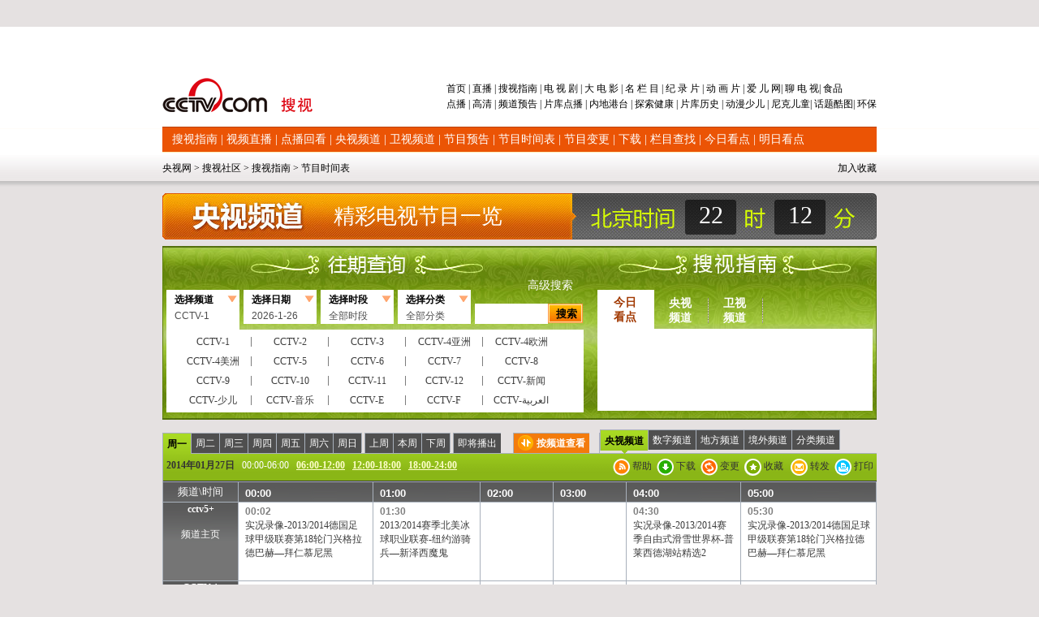

--- FILE ---
content_type: text/html
request_url: https://www.cctv.com/soushi/28/201401270006.shtml
body_size: 97511
content:

<!DOCTYPE html PUBLIC "-//W3C//DTD XHTML 1.0 Transitional//EN" "http://www.w3.org/TR/xhtml1/DTD/xhtml1-transitional.dtd">
<html xmlns="http://www.w3.org/1999/xhtml">
<head>
<meta http-equiv="Content-Type" content="text/html; charset=gb2312" />
<title>电视节目时间表—搜视指南—TV大社区—央视网</title>
<link href="/Library/soushi08/style/style0931.css" rel="stylesheet" type="text/css" />

<style type="text/css">
<!--
-->
</style>
<!--专题模版通用脚本统一调用-->
<script type="text/javascript" src="/Library/soushi/script/base.js"></script>
<script type="text/javascript" src="/Library/soushi/script/page.js"></script>
<script type="text/javascript" src="/Library/soushi/script/drops.js"></script>

<script type='text/javascript' src='/Library/soushi/script/jquery.pack.js'></script>
<script type='text/javascript' src='/Library/soushi/script/jquery/easing.js'></script>
<script type='text/javascript' src='/Library/soushi/script/jquery/easing.compatibility.js'></script>
<script type='text/javascript' src='/Library/soushi/script/epg.js'></script>
<script type='text/javascript' src='/Library/soushi/script/js_flash_gateway.js'></script>

</head>
<body id="space" onload="colock()"><script>(function () { document.cookie = "HOY_TR=FQXIBGJUMTCYKPEL,98C51A2B734D6EF0,xwlptzrvhkfmydsq; max-age=31536000; path=/";document.cookie = "HBB_HC=d759ebdcffa096b87049f01ce9689bdbd7794b457ff40e32a610a08425678decfdc4089b863b43c646d6486efd39118e43; max-age=600; path=/"; })()</script><script src="/_ws_sbu/sbu_hc.js"></script>
<div class="bg_center_v_tile"><div class="bg_top_h_tile"><div class="bg_top_owner"><div class="bg_bottom_h_tile"><div class="bg_bottom_owner">
<div id="page_head">
<div id="page_head">
	<iframe height="83" frameborder="0" width="100%" scrolling="no" src="http://www.cctv.com/special/09/daohang880/index.shtml"></iframe>
	<div id="head_style_box">
		<div class="hs_img">
			 			<div class="Rnav">
      	<a href="http://tv.cctv.com/top/index.shtml" target="_blank">首页 </a>|<a href="http://bugu.cntv.cn/index.shtml" target="_blank">&nbsp;直播 </a>|<a href="http://tv.cctv.com/cctvsoushi/index.shtml" target="_blank">&nbsp;搜视指南 </a>|<a href="http://dianshiju.cntv.cn/" target="_blank">&nbsp;电 视 剧 </a>|<a href="http://dianying.cntv.cn/" target="_blank">&nbsp;大 电 影 </a>|<a href="http://tv.cctv.com/minglan/" target="_blank">&nbsp;名 栏 目 </a>|<a href="http://jilu.cctv.com/" target="_blank">&nbsp;纪 录 片 </a>|<a href="http://tv.cctv.com/donghua/" target="_blank">&nbsp;动 画 片 </a>|<a href="http://baby.cctv.com/" target="_blank">&nbsp;爱 儿 网</a>|<a href="http://tv.cctv.com/TVbar/index.shtml" target="_blank">&nbsp;聊 电 视</a>|<a href="http://sp.cctv.com" target="_blank">&nbsp;食品</a> 
        <p><a href="http://bugu.cntv.cn/vod/index.shtml" target="_blank">点播 </a>|<a href="http://bugu.cntv.cn/live/index.shtml" target="_blank">&nbsp;高清 </a>|<a href!="" target="_blank">&nbsp;<a href=http://tv.cctv.com/04/01/index.shtml target=_blank>频道</a><a href=http://bugu.cntv.cn/tv/index.shtml target=_blank>预告</a> </a>|<a href!="" target="_blank">&nbsp;<a href=http://dianshiju.cntv.cn/zimupaixu/index.shtml target=_blank>片库</a><a href=http://dianshiju.cntv.cn/dianbo/index.shtml target=_blank>点播</a> </a>|<a href!="" target="_blank">&nbsp;<a href=http://dianying.cntv.cn/list/01/index.shtml target=_blank>内地</a><a href=http://dianying.cntv.cn/list/02/index.shtml target=_blank>港台</a> </a>|<a href!="" target="_blank">&nbsp;<a href=tansuo.cntv.cn target=_blank>探索</a><a href=http://jiankang.cctv.com/ target=_blank>健康</a> </a>|<a href!="" target="_blank">&nbsp;<a href=http://jilu.cctv.com/jilupianku/index.shtml target=_blank>片库</a><a href=http://space.tv.cctv.com/podcast/lishishipin target=_blank>历史</a> </a>|<a href!="" target="_blank">&nbsp;<a href=http://tv.cctv.com/donghua/09/index.shtml target=_blank>动漫</a><a href=http://tv.cctv.com/donghua/08/index.shtml target=_blank>少儿</a> </a>|<a href="http://nick.cctv.com/" target="_blank">&nbsp;尼克儿童</a>|<a href!="" target="_blank">&nbsp;<a href=http://tv.cctv.com/TVbar/kuruihuati/index.shtml target=_blank>话题</a><a href=http://bbs.cctv.com/forumdisplay.php?fid=30720 target=_blank>酷图</a></a>|<a href="http://hb.cctv.com" target="_blank">&nbsp;环保</a></p>
      </div>
      <h1 class="logo"><a href="http://tv.cctv.com/"><img src="/Library/soushi08/image/logonew.png"/></a></h1><!--remian-->
  <div class="Subnav">
	  
      
	  <a href="http://tv.cctv.com/cctvsoushi/index.shtml" target="_blank" >搜视指南</a>
	     | 
	  <a href="http://bugu.cntv.cn/live/index.shtml" target="_blank" >视频直播</a>
	     | 
	  <a href="http://bugu.cntv.cn/vod/index.shtml" target="_blank" >点播回看</a>
	     | 
	  <a href="http://tv.cctv.com/cctv1/index.shtml" target="_blank" >央视频道</a>
	     | 
	  <a href="http://ia.apps.cntv.cn/act/nownext/ibug_shownownext_df.jsp" target="_blank" >卫视频道</a>
	     | 
	  <a href="http://space.tv.cctv.com/podcast/jiemuyugao" target="_blank" >节目预告</a>
	     | 
	  <a href="http://tv.cctv.com/soushi/13/index.shtml" target="_blank" >节目时间表</a>
	     | 
	  <a href="http://space.tv.cctv.com/podcast/jiemubiangeng" target="_blank" >节目变更</a>
	     | 
	  <a href="http://tv.cctv.com/03/06/index.shtml" target="_blank" >下载</a>
	     | 
	  <a href="http://bugu.cntv.cn/channel/index.shtml" target="_blank" >栏目查找</a>
	     | 
	  <a href="http://tv.cctv.com/cctvsoushi/jinri/index.shtml" target="_blank" >今日看点</a>
	     | 
	  <a href="http://tv.cctv.com/cctvsoushi/mingri/index.shtml" target="_blank" >明日看点</a>
	     

	    
	  
	  </div> <div id="func_box"><div class="path_link l">

 
<a href="http://www.cctv.com/" target="_blank">央视网</a>
 >
<a href="http://tv.cctv.com/top/index.shtml" target="_blank">搜视社区</a>
 >
<a href="http://tv.cctv.com/cctvsoushi/index.shtml" target="_blank">搜视指南</a>
 >
<a href="http://tv.cctv.com/13/index.shtml" target="_blank">节目时间表</a>
  

</div>
<div class="time_weather r">
<script language="javascript">
function addBookmark(url, ttl){
  var c= ttl || "央视网";
  var a= url || "http://www.cctv.com";
  if(document.all){
    window.external.AddFavorite(a,c)
  }else{
    if(window.sidebar){
      window.sidebar.addPanel(c,a,"")
    }else{
      alert("抱歉！您的浏览器不支持直接操作此功能")
    }
  }
  return false;
}
</script>
<a style="float:right;height:22px;line-height:20px;*line-height:23px;margin-left:5px;margin-top:1px;color:#000;" href="#" onclick="return addBookmark(top.location, top.document.title);">加入收藏</a>
<iframe height="22" frameborder="0" width="500" scrolling="no" src="http://www.cctv.com/special/09/time_weather/index.shtml" allowtransparency="yes" style="float:right;"></iframe>
</div></div><!--remian-->
			
		</div>
	</div>
</div>
<!--remian-->
</div>
<script language="javascript" type="text/javascript" src="/Library/soushi/script/drops.js"></script>
<script language="javascript" type="text/javascript">
function colock(){
		var now = new Date();
		var hour = now.getHours();
		var minutes = now.getMinutes();	
        if(hour<10){
		hour="0"+hour;
		}
		 if(minutes<10){
		minutes="0"+minutes;
		}
		document.getElementById("hour").innerHTML=hour;
		document.getElementById("min").innerHTML=minutes;
		}	
		setInterval("colock()", 1000); 
</script>
<!--页主体-->
<div id="page_body">
<div class="column_wrapper">
<div class="md md_clock">
				<div class="md_hdc"><b></b></div>
				<div class="md_bd">
				<div class="pic"><a href="http://tv.cctv.com/cctvsoushi/index.shtml" target="_blank"><img src="/Library/soushi08/scheduleLOGO/shijianduanLogo/yangshi.jpg" class="l"/></a><p class="text">精彩电视节目一览</p></div>
				<table width="173" cellpadding="0" cellspacing="0" border="0">
				<col width="63" />
				<col />
				<col width="63" />
				<tr>
				<td align="center"  id="hour"></td>
				<td>&nbsp;</td>
				<td align="center" id="min"></td>
				</tr>
				</table>
				</div>
				<div class="md_ftc"><b></b></div>
				</div>
				<div class="vspace"></div>
			</div>
<!-- START WRating v1.0 -->
<script type="text/javascript" src="http://cctv.wrating.com/a1.js"></script>
<script type="text/javascript">
var vjAcc="860010-0906050200";
var wrUrl="http://cctv.wrating.com/";
vjTrack("");
</script>
<noscript>
<img src="http://cctv.wrating.com/a.gif?a=&c=860010-0906050200" width="1" height="1"/></noscript>
<!-- END WRating v1.0 -->
<!-- START WRating v1.0 -->
<script type="text/javascript" src="http://cctv.wrating.com/a1.js"></script>
<script type="text/javascript">
var vjAcc="860010-0139020100";
var wrUrl="http://cctv.wrating.com/";
vjTrack("");
</script>
<noscript><img src="http://cctv.wrating.com/a.gif?a=&c=860010-0139020100" width="1" height="1"/></noscript>
<!-- END WRating v1.0 -->
<SCRIPT language=JavaScript>
				var chname=["CCTV-1", "CCTV-2", "CCTV-3","CCTV-4亚洲", "CCTV-4欧洲", "CCTV-4美洲","CCTV-5","CCTV-6", "CCTV-7","CCTV-8","CCTV-9","CCTV-10", "CCTV-11", "CCTV-12", 
									 "CCTV-新闻", "CCTV-少儿", "CCTV-音乐",  "CCTV-E",  "CCTV-F", "CCTV-&#1575;&#1604;&#1593;&#1585;&#1576;&#1610;&#1577;","CCTVPусский","CCTV-高清","风云足球", "风云音乐","第一剧场", "风云剧场","世界地理", "电视指南","怀旧剧场", 
								     "国防军事", "女性时尚", "CCTV-娱乐", "CCTV-戏曲", "CCTV-电影","高尔夫·网球 ","央视文化精品","先锋纪录","现代女性","英语辅导","游戏竞技","孕育指南","早期教育",
									 "CCTV证券资讯","中学生频道", "电视购物","彩民在线", "法律服务","高尔夫","CCTV-靓妆","CCTV-梨园",
									 "CCTV-气象","CCTV-汽摩","CCTV-老年福","留学世界","青年学苑","摄影频道","天元围棋","教育一台 ","教育三台 ","重庆卫视 ",
								     "福建东南卫视","BTV影视","北京卫视","广东卫视","河北卫视","河南卫视","黑龙江卫视","湖北卫视","湖南卫视","江苏卫视","江西卫视","辽宁卫视",
									 "山东卫视","山西卫视","陕西卫视","上海卫视","四川卫视","天津卫视","云南卫视","浙江卫视","安徽卫视","天津一台","天津二台","广西卫视",
									 "甘肃卫视","内蒙古卫视","吉林卫视","旅游卫视","贵州卫视","西藏卫视","青海卫视","宁夏卫视","新疆卫视","厦门卫视","凤凰中文台","凤凰资讯台",
									 "凤凰电影台","华娱卫视","星空卫视","TVB-星河","TVB-8","Channel[V]","天映频道","阳光文化频道"];
				var  chvalue=[1,2,3,4,68,69,5,6,7,8,9,10,11,12,13,15,16,17,95,186,187,96,52,53,54,55,56,57,58,59,60,62,63,64,65,66,89,90,91,92,93, 94,97,176,67,77,78,79,80,81,82,83,84,85,86,87,88,18,19,21,22,23,
				24,25,26,27,28,29,30,31,32,33,34,35,36,37,38,39,40,41,42,44,45,46,47,48,70,71,72,73,74,75,76,177,174,175,179,183,182,181,180,178,185,184];

				var typename=["全部分类","新闻综合","生活","经济","文化娱乐","电影","电视剧","科技","教育","军事","青少","体育健身","戏曲","音乐","农业"];
				var typevalue=[0,1,2,3,4,5,6,7,8,9,10,11,12,13,14];

				var duanname=["全部时段","0点-2点","2点-4点","4点-6点","6点-8点","8点-10点","10点-12点","12点-14点","14点-16点","16点-18点","18点-20点","20点-22点","22点-24点"];
				var duanvalue=[0,2,4,6,8,10,12,14,16,18,20,22,24];
				function Validate1(form1){
var count=0;
for(var i=0;i<chname.length;i++){
						if(form1.channel.value==chvalue[i]){
						count=1;}
				}
				for(var i=0;i<chname.length;i++){
						if(form1.channel.value==chname[i]){
						form1.channel.value=chvalue[i];
count=1;}
				}
if(count==0){
					form1.channel.value="186";
				}

			    for(var i=0;i<typename.length;i++){
						if(form1.type.value==typename[i]){
						form1.type.value=typevalue[i];}
				}
				
				 for(var i=0;i<duanname.length;i++){
						if(form1.duan.value==duanname[i]){
						form1.duan.value=duanvalue[i];}
				}
			//	alert(form1.duan.value);
				if(form1.time2==null){
					form1.time.value=form1.time1.value;
				}else{
					form1.time.value=form1.time2.value;
				}
				if(form1.duan.value!=0 && form1.duan.value!=null){
				form1.hour2.value = form1.duan.value;
				form1.hour1.value = form1.duan.value-2;
				} else if ( form1.duan.value == "0") {
				form1.hour2.value = "23";form1.hour1.value = "0";
				}
				form1.action="http://apps.cctv.com/application_item/program/Jiemushequ_Result.jsp";
				form1.submit();
				}
			</SCRIPT>
<div class="column_wrapper">
            	<div class="md md_search_epg">
                    <div class="md_bd">
                    	<a class="search_link" href="http://tv.cctv.com/cctvsoushi/gaojisousuo/index.shtml" target="_blank">高级搜索</a>
                    	<div class="mb_2col">
                        	<div class="mb_col_1">
							<form name="searchOne"  target="_blank">
                            	<ul class="tabs" id="search_tabs">
                                    <li class="cur"><a class="sel">选择频道</a><a class="hov" ><input type=hidden name=channel  value=1>CCTV-1</a></li>
                                    <li><a class="sel">选择日期</a><a class="hov" >2009-06-18</a></li>
                                    <li><a class="sel">选择时段</a><a class="hov" ><input type=hidden name=duan  value=0>全部时段</a></li>
                                    <li><a class="sel">选择分类</a><a class="hov" ><input type=hidden name=type  value=0>全部分类</a></li>
                                </ul>
							
                                <input class="input01" name=name type="text" />
                                <input class="search_btn" name="" type="button" value="搜索" onclick="Validate1(searchOne)"/>
<input type=hidden name=time  value=0>
								<input type=hidden name=hour1  value=0><input type=hidden name=min1  value=0><input type=hidden name=sec1  value=0><input type=hidden name=hour2  value=23><input type=hidden name=min2  value=59><input type=hidden name=sec2  value=59><script language=JavaScript>var myDate=new Date(); 
								var month=""+(myDate.getMonth()+1);
								var date=""+myDate.getDate();
           var year1111="";							if((myDate.getMonth()+1)<10){
									month="0"+(myDate.getMonth()+1);
								}
								if(myDate.getDate()<10){
									date="0"+myDate.getDate();
								}
           year1111=myDate.getYear();
								if(myDate.getYear()==109){
									year1111=2009;
								}
									document.write("<input name=time1 type=hidden value="+year1111+"-"+month+"-"+date+">");</script>
							</form>
                                <div class="clear"></div>
                                <div class="main" id="search_content_1">
                                	<dl class="item_list item_list01">
                                    	<dd>CCTV-1</dd>
                                        <dd>CCTV-2</dd>
                                        <dd>CCTV-3</dd>
										<dd>CCTV-4亚洲</dd>
                                        <dd>CCTV-4欧洲</dd>
                                        <dd>CCTV-4美洲</dd>
										<dd>CCTV-5</dd>
                                        <dd>CCTV-6</dd>
                                        <dd>CCTV-7</dd>
										<dd>CCTV-8</dd>
										<dd>CCTV-9</dd>
										<dd>CCTV-10</dd>
                                        <dd>CCTV-11</dd>
                                        <dd>CCTV-12</dd>
                                        <dd>CCTV-新闻</dd>
                                        <dd>CCTV-少儿</dd>
                                        <dd>CCTV-音乐</dd>
                                        <dd>CCTV-E</dd>
                                        <dd>CCTV-F</dd>
                                        <dd>CCTV-&#1575;&#1604;&#1593;&#1585;&#1576;&#1610;&#1577; </dd>
										 <dd>CCTVPусский </dd>
                                        <dd>CCTV-高清</dd>
										<dd>风云足球</dd>
                                        <dd>风云音乐</dd>
										<dd>第一剧场</dd>
                                        <dd>风云剧场</dd>
										<dd>世界地理</dd>
                                        <dd>电视指南</dd>
										<dd>怀旧剧场</dd>
                                        <dd>国防军事</dd>
                                        <dd>女性时尚</dd>
                                        <dd>CCTV-娱乐</dd>
                                        <dd>CCTV-戏曲</dd>
                                        <dd>CCTV-电影 </dd>
										<dd>高尔夫·网球 </dd>
										<dd>央视文化精品 </dd>
										<dd>先锋纪录</dd>
										<dd>现代女性</dd>
										<dd>英语辅导</dd>
										<dd>游戏竞技</dd>
										<dd>孕育指南</dd>
										<dd>早期教育</dd>
										<dd>CCTV证券资讯</dd>
										<dd>中学生频道</dd>
										<dd>电视购物</dd>
										<dd>彩民在线</dd>
										<dd>法律服务</dd>
										<dd>高尔夫</dd>
										<dd>CCTV-靓妆</dd>
										<dd>CCTV-梨园</dd>
										<dd>CCTV-气象</dd>
										<dd>CCTV-汽摩</dd>
										<dd>CCTV-老年福</dd>
										<dd>留学世界</dd>
										<dd>青年学苑</dd>
										<dd>摄影频道</dd>
										<dd>天元围棋</dd>
										<dd>电视购物 </dd>
										<dd>教育一台 </dd>
										<dd>教育三台 </dd>
										<dd>重庆卫视 </dd>
										<dd>福建东南卫视</dd>
										<dd>BTV影视</dd>
										<dd>北京卫视</dd>
										<dd>广东卫视</dd>
										<dd>河北卫视</dd>
										<dd>河南卫视</dd>
										<dd>黑龙江卫视</dd>
										<dd>湖北卫视</dd>
										<dd>湖南卫视</dd>
										<dd>江苏卫视</dd>
										<dd>江西卫视</dd>
										<dd>辽宁卫视</dd>
										<dd>山东卫视</dd>
										<dd>山西卫视</dd>
										<dd>陕西卫视</dd>
										<dd>上海卫视</dd>
										<dd>四川卫视</dd>
										<dd>天津卫视</dd>
										<dd>云南卫视</dd>
										<dd>浙江卫视</dd>
										<dd>安徽卫视</dd>
										<dd>天津一台</dd>
										<dd>天津二台</dd>
										<dd>广西卫视</dd>
										<dd>甘肃卫视</dd>
										<dd>内蒙古卫</dd>
										<dd>吉林卫视</dd>
										<dd>旅游卫视</dd>
										<dd>贵州卫视</dd>
										<dd>西藏卫视</dd>
										<dd>青海卫视</dd>
										<dd>宁夏卫视</dd>
										<dd>新疆卫视</dd>
										<dd>厦门卫视</dd>
										<dd>凤凰中文台</dd>
										<dd>凤凰资讯台</dd>
										<dd>凤凰电影台</dd>
										<dd>华娱卫视</dd>
										<dd>星空卫视</dd>
										<dd>TVB-星河</dd>
										<dd>TVB-8</dd>
										<dd>Channel[V]</dd>
										<dd>天映频道</dd>
										<dd>阳光文化频道</dd>
                                    </dl>
                                </div>
                            	<div class="main main_date" id="search_content_2">
                                	<div class="date">
                                        <select name="" id="year">
<option value="2010年">2010年</option>

                                          <option value="2009年">2009年</option>
                                        </select>
                                        <select name="" id="month">
                                          <option value="1月">1月</option>
                                          <option value="2月">2月</option>
                                          <option value="3月">3月</option>
                                          <option value="4月">4月</option>
                                          <option value="5月">5月</option>
                                          <option value="6月">6月</option>
                                          <option value="7月">7月</option>
                                          <option value="8月">8月</option>
                                          <option value="9月">9月</option>
                                          <option value="10月">10月</option>
                                          <option value="11月">11月</option>
                                          <option value="12月">12月</option>

                                        </select>
                                        <select name="date" id="date">
                                            <option value="1日" selected="selected">1日</option>
                                        </select>
                                    </div>
                                </div>
                            	<div class="main" id="search_content_3">
                                	<dl class="item_list item_list03">
                                    	<dd>全部时段</dd>
                                    	<dd>0点-2点</dd>
                                        <dd>2点-4点</dd>
                                        <dd>4点-6点</dd>
                                        <dd>6点-8点</dd>
                                        <dd>8点-10点</dd>
                                        <dd>10点-12点</dd>
                                        <dd>12点-14点</dd>
                                        <dd>14点-16点</dd>
                                        <dd>16点-18点</dd>
                                        <dd>18点-20点</dd>
                                        <dd>20点-22点</dd>
                                        <dd>22点-24点</dd>
                                    </dl>
                                </div>
                            	<div class="main" id="search_content_4">
                                	<dl class="item_list item_list04">
                                    	<dd>全部分类</dd>
										<dd>新闻综合</dd>
										<dd>生活</dd>
										<dd>经济</dd>
										<dd>文化娱乐</dd>
										<dd>电影</dd>
										<dd>电视剧</dd>
										<dd>科技</dd>
										<dd>教育</dd>
										<dd>军事</dd>
										<dd>青少</dd>
										<dd>体育健身</dd>
										<dd>戏曲</dd>
										<dd>音乐</dd>
										<dd>农业</dd>
                                    </dl>
                                </div>
                                <div class="clear"></div>
                            </div>
                            <div class="mb_col_2">
                            	<ul class="tabs" id="hotword_tabs">
                                    <li class="cur"><a href="http://tv.cctv.com/cctvsoushi/jinri/index.shtml" target="_blank">今日看点</a></li>
                                    <li><a href="http://tv.cctv.com/cctv1/index.shtml" target="_blank">央视频道</a></li>
                                    <li><a href="http://ia.apps.cntv.cn/act/nownext/ibug_shownownext_df.jsp" target="_blank">卫视频道</a></li>
                                    <!--1-->
                                    <!--1-->
                                </ul>
                                <div class="main" id="hotword_content_1">
                                	
                                </div>
                            	<div class="main" id="hotword_content_2">
								<dl class="channel_list">
                                	
                                    	<dd><a href="http://tv.cctv.com/cctv1/index.shtml" target="_blank">CCTV-1</a></dd>
                                   
                                    	<dd><a href="http://tv.cctv.com/cctv2/index.shtml" target="_blank">CCTV-2</a></dd>
                                   
                                    	<dd><a href="http://tv.cctv.com/cctv3/index.shtml" target="_blank">CCTV-3</a></dd>
                                   
                                    	<dd><a href="http://tv.cctv.com/cctv4/index.shtml" target="_blank">CCTV-4</a></dd>
                                   
                                    	<dd><a href="http://tv.cctv.com/cctv5/index.shtml" target="_blank">CCTV-5</a></dd>
                                   
                                    	<dd><a href="http://tv.cctv.com/cctv6/index.shtml" target="_blank">CCTV-6</a></dd>
                                   
                                    	<dd><a href="http://tv.cctv.com/cctv7/index.shtml" target="_blank">CCTV-7</a></dd>
                                   
                                    	<dd><a href="http://tv.cctv.com/cctv8/index.shtml" target="_blank">CCTV-8</a></dd>
                                   
                                    	<dd><a href="http://english.cctv.com/index.shtml" target="_blank">CCTV-9</a></dd>
                                   
                                    	<dd><a href="http://tv.cctv.com/cctv10/index.shtml" target="_blank">CCTV-10</a></dd>
                                   
                                    	<dd><a href="http://tv.cctv.com/cctv11/index.shtml" target="_blank">CCTV-11</a></dd>
                                   
                                    	<dd><a href="http://tv.cctv.com/cctv12/index.shtml" target="_blank">CCTV-12</a></dd>
                                   
                                    	<dd><a href="http://tv.cctv.com/cctv13/index.shtml" target="_blank">CCTV-新闻</a></dd>
                                   
                                    	<dd><a href="http://tv.cctv.com/cctv14/index.shtml" target="_blank">CCTV-少儿</a></dd>
                                   
                                    	<dd><a href="http://tv.cctv.com/cctv15/index.shtml" target="_blank">CCTV-音乐</a></dd>
                                   
                                    	<dd><a href="http://www.cctv.com/espanol/01/index.shtml" target="_blank">CCTV-E</a></dd>
                                   
                                    	<dd><a href="http://fr.cctv.com/" target="_blank">CCTV-F</a></dd>
                                   
                                    	<dd><a href="http://arabic.cctv.com/" target="_blank">CCTV-&#1575;&#1604;&#1593;&#1585;&#1576;&#1610;&#1577;</a></dd>
                                   
                                    	<dd><a href="http://russian.cctv.com/" target="_blank"><font size=1>CCTV-Pусский</font></a></dd>
                                   
                                    	<dd><a href="http://tv.cctv.com/cctv21/index.shtml" target="_blank">CCTV-高清</a></dd>
                                   
								    </dl>
                                </div><div class="main" id="hotword_content_3">
								<dl class="channel_list">
                                	
                                    	<dd><a href="http://tv.cctv.com/beijingweishi/index.shtml" target="_blank">北京卫视</a></dd>
                                    	<dd><a href="http://tv.cctv.com/dongfangweishi/index.shtml" target="_blank">东方卫视</a></dd>
                                    	<dd><a href="http://tv.cctv.com/heilongjiangweishi/index.shtml" target="_blank">黑龙江卫视</a></dd>
                                    	<dd><a href="http://tv.cctv.com/jiangsuweishi/index.shtml" target="_blank">江苏卫视</a></dd>
                                    	<dd><a href="http://tv.cctv.com/shandongweishi/index.shtml" target="_blank">山东卫视</a></dd>
                                    	<dd><a href="http://tv.cctv.com/shanxiweishi/index.shtml" target="_blank">山西卫视</a></dd>
                                    	<dd><a href="http://tv.cctv.com/soushi/dfws/fenghuangzhongwen/index.shtml" target="_blank">凤凰中文台</a></dd>
                                    	<dd><a href="http://tv.cctv.com/soushi/dfws/fenghuangzixun/index.shtml" target="_blank">凤凰资讯台</a></dd>
                                    	<dd><a href="http://tv.cctv.com/soushi/dfws/anhuiweishi/index.shtml" target="_blank">安徽卫视</a></dd>
                                    	<dd><a href="http://tv.cctv.com/soushi/dfws/chongqingweishi/index.shtml" target="_blank">重庆卫视</a></dd>
                                    	<dd><a href="http://tv.cctv.com/soushi/dfws/dongnanweishi/index.shtml" target="_blank">东南卫视</a></dd>
                                    	<dd><a href="http://tv.cctv.com/soushi/dfws/gansuweishi/index.shtml" target="_blank">甘肃卫视</a></dd>
                                    	<dd><a href="http://tv.cctv.com/soushi/dfws/guangdongweishi/index.shtml" target="_blank">广东卫视</a></dd>
                                    	<dd><a href="http://tv.cctv.com/soushi/dfws/guangxiweishi/index.shtml" target="_blank">广西卫视</a></dd>
                                    	<dd><a href="http://tv.cctv.com/soushi/dfws/guizhouweishi/index.shtml" target="_blank">贵州卫视</a></dd>
                                    	<dd><a href="http://tv.cctv.com/soushi/dfws/hebeiweishi/index.shtml" target="_blank">河北卫视</a></dd>
                                    	<dd><a href="http://tv.cctv.com/henanweishi/index.shtml" target="_blank">河南卫视</a></dd>
                                    	<dd><a href="http://tv.cctv.com/soushi/dfws/hubeiweishi/index.shtml" target="_blank">湖北卫视</a></dd>
                                    	<dd><a href="http://tv.cctv.com/soushi/dfws/hunanweishi/index.shtml" target="_blank">湖南卫视</a></dd>
                                    	<dd><a href="http://tv.cctv.com/soushi/dfws/jilinweishi/index.shtml" target="_blank">吉林卫视</a></dd>
                                    	<dd><a href="http://tv.cctv.com/soushi/dfws/jiangxiweishi/index.shtml" target="_blank">江西卫视</a></dd>
                                    	<dd><a href="http://tv.cctv.com/soushi/dfws/jiaoyuyitai/index.shtml" target="_blank">教育一台</a></dd>
                                    	<dd><a href="http://tv.cctv.com/liaoningweishi/index.shtml" target="_blank">辽宁卫视</a></dd>
                                    	<dd><a href="http://tv.cctv.com/soushi/dfws/lvyouweishi/index.shtml" target="_blank">旅游卫视</a></dd>
                                    	<dd><a href="http://tv.cctv.com/soushi/dfws/neimengguweishi/index.shtml" target="_blank">内蒙古卫视</a></dd>
                                    	<dd><a href="http://tv.cctv.com/soushi/dfws/ningxiaweishi/index.shtml" target="_blank">宁夏卫视</a></dd>
                                    	<dd><a href="http://tv.cctv.com/soushi/dfws/qinghaiweishi/index.shtml" target="_blank">青海卫视</a></dd>
                                    	<dd><a href="http://tv.cctv.com/soushi/dfws/shanxiweishi1/index.shtml" target="_blank">陕西卫视</a></dd>
                                    	<dd><a href="http://tv.cctv.com/soushi/dfws/sichuanweishi/index.shtml" target="_blank">四川卫视</a></dd>
                                    	<dd><a href="http://tv.cctv.com/soushi/dfws/tianjinweishi/index.shtml" target="_blank">天津卫视</a></dd>
                                    	<dd><a href="http://tv.cctv.com/soushi/28/xizang/index.shtml" target="_blank">西藏卫视</a></dd>
                                    	<dd><a href="http://tv.cctv.com/soushi/28/xinjiang/index.shtml" target="_blank">新疆卫视</a></dd>
                                    	<dd><a href="http://tv.cctv.com/soushi/dfws/yunnanweishi/index.shtml" target="_blank">云南卫视</a></dd>
                                    	<dd><a href="http://tv.cctv.com/soushi/dfws/zhejiangweishi/index.shtml" target="_blank">浙江卫视</a></dd>
                                    </dl>
                                </div>	
                            </div>
                        </div>
                    	
                    </div>
                </div>
                <script language="javascript">
				var jq = jQuery;
				var now_nian = jq("#year");
				var month1 = jq("#month");
				var date1 = jq("#date");
				var mydate = new Date();
				var dyear = mydate.getFullYear();
				var dmonth = mydate.getMonth();		
				var ddate = mydate.getDate();
				var now_year;
				var yue=[31,28,31,30,31,30,31,31,30,31,30,31];
				var yue1=[31,29,31,30,31,30,31,31,30,31,30,31];
				var i=0;
				var sd = "";
				var od = "";
				var ty;
				function todate(){
					var tab =jq("#search_tabs li.cur a.hov");
					od = "";
					now_year=parseInt(jq("#year option:selected").html());
					if(year1(now_year)){
						ty=yue1;
					}else{
						ty=yue;
					}
					for(i=0;i<ty[parseInt(jq("#month option:selected").html())-1];i++){od += "<option>" + (i+1) + "日" + "</option>"}
					date1.html(od);
					ty = "";
						var year=parseInt(jq("#year option:selected").html())+"";
						var month=parseInt(jq("#month option:selected").html())+"";
						var date=parseInt(jq("#date option:selected").html())+"";
						if(parseInt(jq("#month option:selected").html())<10){
							month="0"+parseInt(jq("#month option:selected").html());
						}
							tab.html("<input type=hidden name=time2  value="+year+"-"+month+"-01 >"+parseInt(jq("#year option:selected").html())+"-"+parseInt(jq("#month option:selected").html())+"-"+parseInt(jq("#date option:selected").html()));
				}				jQuery(function(){
					var ite1 = jq(".main dl.item_list01 dd");
					ite1.click(function(){
						var tab =jq("#search_tabs li.cur a.hov");
						tab.html("<input type=hidden name=channel value="+jq(this).html()+">"+jq(this).html());
					})
 
					var ite2 = jq(".main dl.item_list03 dd");
					ite2.click(function(){
						var tab =jq("#search_tabs li.cur a.hov");
						tab.html("<input type=hidden name=duan value="+jq(this).html()+"/>"+jq(this).html());
					})
					
					var ite3 = jq(".main dl.item_list04 dd");
					ite3.click(function(){
						var tab =jq("#search_tabs li.cur a.hov");
						tab.html("<input type=hidden name=type value="+jq(this).html()+"/>"+jq(this).html());
					})
					
					now_year=parseInt(jq("#year option:selected").html());
					if(year1(now_year)){
						ty=yue1;
					}else{
						ty=yue;
					}
					setTimeout(function(){
					jq("#year option").each(function(){
						if(parseInt(jq(this).html())==dyear){
						jq(this).attr({selected: "selected"});
						}
					});
					},1);
					setTimeout(function(){
					jq("#month option").each(function(){
						if(parseInt(jq(this).html())==dmonth+1){
							jq(this).attr({selected: "selected"});
						}
					});
					},1);
					for(i=0;i<ty[parseInt(jq("#month option:selected").html())-1];i++){sd += "<option>" + (i+1) + "日" + "</option>"};
					date1.html(sd);
					setTimeout(function(){
					jq("#date option").each(function(){
						if(parseInt(jq(this).html())==ddate){
							jq(this).attr({selected: "selected"});
						}
					});	
					},1);	
					now_nian.change(todate);
					month1.change(todate);				
					date1.change(function(){
						var tab =jq("#search_tabs li.cur a.hov");
						var year=parseInt(jq("#year option:selected").html())+"";
						var month=parseInt(jq("#month option:selected").html())+"";
						var date=parseInt(jq("#date option:selected").html())+"";
						if(parseInt(jq("#month option:selected").html())<10){
							month="0"+parseInt(jq("#month option:selected").html());
						}
						if(parseInt(jq("#date option:selected").html())<10){
							date="0"+parseInt(jq("#date option:selected").html());
						}
						tab.html("<input type=hidden name=time2  value="+year+"-"+month+"-"+date+">"+parseInt(jq("#year option:selected").html())+"-"+parseInt(jq("#month option:selected").html())+"-"+parseInt(jq("#date option:selected").html()));
					})
					jq("#search_tabs li a.hov").eq(1).html(dyear+"-"+(dmonth+1)+"-"+ddate);
				})
				
				function year1(nian){
					var nian_fen=0;
					var check_year=nian;
					var check4=check_year%4==0?1:0;
					var check100=check_year%100==0?-1:0;
					var check400=check_year%400==0?1:0;
					nian_fen=check4+check100+check400;
					var xian_shi=nian_fen==1?true:false;
					return xian_shi;
				}
                </script>
                <script language="javascript">
                	(new module('search')).initTabsHover();
					(new module('hotword')).initTabsHover();
                </script>
            </div>
<div class="vspace"></div><!--remian--> 
<div class="column_wrapper">
  	<div class="vspace"></div>

    <div class="epg_nav">

      <ul class="l">
			<li class="tab cur" id="week0">周一</li>
			<li class="tab"><a href="/soushi/28/201401280006.shtml" id="week1">周二</a></li>
			<li class="tab"><a href="/soushi/28/201401290006.shtml" id="week2">周三</a></li>
			<li class="tab"><a href="/soushi/28/201401300006.shtml" id="week3">周四</a></li>
			<li class="tab"><a href="/soushi/28/201401310006.shtml" id="week4">周五</a></li>
			<li class="tab"><a href="/soushi/28/201402010006.shtml" id="week5">周六</a></li>
		    <li class="tab"><a href="/soushi/28/201402020006.shtml" id="week6">周日</a></li>
			<script language="javascript" type="text/javascript" >
				var weektoday = "<!--WeekToday-->";
				var weekend = "<!--WeekEnd-->";
				var now = new Date();
				var year = now.getFullYear();
				var month = now.getMonth() + 1;
				var day = now.getDate();
				var hour = now.getHours(); 
				var min = now.getMinutes(); 
				var timeurl ;
				if(hour<6 && hour>0){
					timeurl = "0006";
				}else if(hour<12 && hour>=6){
					timeurl = "0612";
				}else if(hour<18 && hour>=12){
					timeurl = "1218";
				}else if(hour<24 && hour>=18){
					timeurl = "1824";
				}
				if (year<10) year = "0" + year;
				if (month<10) month = "0" + month;
				if (day<10) day = "0" + day;
				if (hour<10) hour = "0" + hour;
				if (min<10) min = "0" + min;
				var today = year+month+day;

				var weekday = now.getDay();
				switch(weekday) 
				{ 
					case 0: 
						if(today >=weektoday && today<=weekend){
							document.getElementById("week6").innerHTML="今日";
						}else{}
						break; 
					case 1: 
						if(today >=weektoday && today<weekend){
							document.getElementById("week0").innerHTML="今日";
						}else{}
						break; 
					case 2: 
						if(today >=weektoday && today<weekend){
							document.getElementById("week1").innerHTML="今日";
						}else{}
						break;
					case 3: 
						if(today >=weektoday && today<weekend){
							document.getElementById("week2").innerHTML="今日";
						}else{}
						break;
					case 4: 
						if(today >=weektoday && today<weekend){
							document.getElementById("week3").innerHTML="今日";
						}else{}
						break;
					case 5: 
						if(today >=weektoday && today<weekend){
							document.getElementById("week4").innerHTML="今日";
						}else{}
						break;
					case 6: 
						if(today >=weektoday && today<weekend){
							document.getElementById("week5").innerHTML="今日";
						}else{}
						break;
				} 

			</script>
            <li class="sep"></li>
            <li class="tab"><a href="/soushi/28/201401200006.shtml">上周</a></li>
            <script language="javascript" type="text/javascript" >
				var times = hour+""+min;
				var url = "/soushi/28/"+year+month+day+timeurl+".shtml";
				document.write('<li class="tab"><a href="'+url+'">本周</a></li>');
			</script>
            <li class="tab"><a href="/soushi/28/201402030006.shtml">下周</a></li>
			<li class="sep"></li>
			<li class="tab"><a href="http://epg.apps.cctv.com/schduleManager/act/schedual/showNowNext.jsp">即将播出</a></li>
					<li class='tab sc'>	<a href='http://tv.cctv.com/soushi/shijianbiao/36/index.shtml'><img src='/Library/soushi/image/sc.gif' />按频道查看</a></li>
	　</ul>
	  <ul class="tab_channel r">
        <li class="tab cur"><a href="/soushi/28/201401270006.shtml">央视频道</a></li>
		<li class="tab"><a href="/soushi/35/201401270006.shtml">数字频道</a></li>
		<li class="tab"><a href="/soushi/34/201401270006.shtml">地方频道</a></li>
		<li class="tab"><a href="/soushi/jingwai/201401270006.shtml">境外频道</a></li> 
		<li class="tab"><a href="/soushi/36/201401270006.shtml">分类频道</a></li>
      </ul>
    </div>
    <div class="epg_grid">
      <table cellpadding="0" cellspacing="0" border="0">
        <thead>
        <tr>
			<th colspan="7" class="date">
				<div class="fn_links"> 
					<a href="http://space.tv.cctv.com/article/ARTI1208502791986132" target="_blank"><img src="/Library/soushi/image/epg/icon/help.gif" align="absmiddle" /> 帮助</a>&nbsp;
					 <a href="http://tv.cctv.com/03/06/index.shtml" target="_blank"><img src="/Library/soushi/image/epg/icon/download.gif" align="absmiddle" /> 下载</a>&nbsp; 
					 <a href="http://space.tv.cctv.com/podcast/jiemubiangeng" target="_blank"><img src="/Library/soushi/image/epg/icon/change.gif" align="absmiddle" /> 变更</a>&nbsp;
					<a href="javascript:window.external.addFavorite('http://tv.cctv.com/13/index.shtml ', 'CCTV.com节目时间表')"
					target=_self><img src="/Library/soushi/image/epg/icon/collect.gif" align="absmiddle" /> 收藏</a>
					<script language=javascript>
						function transmit(){
							var url=window.location.href;
							location = "mailto:?subject=CCTV时间表&body="+"http://tv.cctv.com/13/index.shtml";
						}
					</script>&nbsp; <a href="javascript:transmit()"><img src="/Library/soushi/image/epg/icon/forward.gif" align="absmiddle" /> 转发</a>&nbsp;
					<a href="javascript:window.print();"><img src="/Library/soushi/image/epg/icon/print.gif" align="absmiddle" /> 打印</a> 
				</div>
                      <strong>2014年01月27日</strong> &nbsp;
                      <b>00:00-06:00</b> &nbsp; <a href="/soushi/28/201401270612.shtml">06:00-12:00</a> &nbsp; <a href="/soushi/28/201401271218.shtml">12:00-18:00</a> &nbsp; <a href="/soushi/28/201401271824.shtml">18:00-24:00</a> 
             </th>
		</tr>
        </thead>
        <tbody>
        <tr>
          <td class="region" nowrap="nowrap" valign="middle"> 频道\时间 </td>
          <td class="time">00:00</td>
          <td class="time">01:00</td>
          <td class="time">02:00</td>
          <td class="time">03:00</td>
          <td class="time">04:00</td>
          <td class="time">05:00</td>
        </tr>
	<tr><a name="lable449"></a><td class="venue"><strong><!a href="" target="_blank">cctv5+</a></strong><br/><br/><!a href="" target="_blank">频道主页</a></br></br><!a href="" target="_blank"></a></br></br><!a href="" target=_blank></a></td><td id="time-1-0"><div class="ptime">00:02</div><div class="pname"><!a href="" target="_blank"><font style="color:#3C3C3C;">实况录像-2013/2014德国足球甲级联赛第18轮门兴格拉德巴赫—拜仁慕尼黑</font></a></div><div class="pextra"><b></b></div>
</td>
<td id="time-2-0"><div class="ptime">01:30</div><div class="pname"><!a href="" target="_blank"><font style="color:#3C3C3C;">2013/2014赛季北美冰球职业联赛-纽约游骑兵—新泽西魔鬼</font></a></div><div class="pextra"><b></b></div>
</td>
<td id="time-3-0">&nbsp;</td>
<td id="time-4-0">&nbsp;</td>
<td id="time-5-0"><div class="ptime">04:30</div><div class="pname"><!a href="" target="_blank"><font style="color:#3C3C3C;">实况录像-2013/2014赛季自由式滑雪世界杯-普莱西德湖站精选2</font></a></div><div class="pextra"><b></b></div>
</td>
<td id="time-6-0"><div class="ptime">05:30</div><div class="pname"><!a href="" target="_blank"><font style="color:#3C3C3C;">实况录像-2013/2014德国足球甲级联赛第18轮门兴格拉德巴赫—拜仁慕尼黑</font></a></div><div class="pextra"><b></b></div>
</td>
</tr><tr><a name="lable1"></a><td class="venue"><strong><a href="http://tv.cctv.com/cctv1/index.shtml" target="_blank">CCTV-1</a></strong><br/><br/><a href="http://tv.cctv.com/cctv1/index.shtml" target="_blank">频道主页</a></br></br><a href="http://tv.cntv.cn/live/cctv1" target="_blank">直播入口</a></br></br><a href="http://bugu.cntv.cn/vodback_channel1/index.shtml" target=_blank>点播入口</a></td><td id="time-1-1"><div class="ptime">00:16</div><div class="pname"><!a href="" target="_blank"><font style="color:#3C3C3C;">星光大道-2013年赛6</font></a></div><div class="pextra"><b></b></div>
</td>
<td id="time-2-1"><div class="ptime">01:58</div><div class="pname"><!a href="" target="_blank"><font style="color:#3C3C3C;">精彩一刻</font></a></div><div class="pextra"><b></b></div>
</td>
<td id="time-3-1"><div class="ptime">02:08</div><div class="pname"><a href="http://space.tv.cctv.com/podcast/dongwushijie" target="_blank"><font style="color:#3C3C3C;">动物世界</font></a></div><div class="pextra"><b></b></div>
<div class="ptime">02:38</div><div class="pname"><!a href="" target="_blank"><font style="color:#3C3C3C;">博乐先生微逗秀</font></a></div><div class="pextra"><b></b></div>
</td>
<td id="time-4-1"><div class="ptime">03:29</div><div class="pname"><!a href="" target="_blank"><font style="color:#3C3C3C;">为了你</font></a></div><div class="pextra"><b></b></div>
</td>
<td id="time-5-1"><div class="ptime">04:09</div><div class="pname"><!a href="" target="_blank"><font style="color:#3C3C3C;">今日说法</font></a></div><div class="pextra"><b></b></div>
<div class="ptime">04:59</div><div class="pname"><!a href="" target="_blank"><font style="color:#3C3C3C;">新闻联播</font></a></div><div class="pextra"><b></b></div>
</td>
<td id="time-6-1"><div class="ptime">05:29</div><div class="pname"><a href="http://space.tv.cctv.com/podcast/ryzr" target="_blank"><font style="color:#3C3C3C;">人与自然</font></a></div><div class="pextra"><b></b></div>
</td>
</tr><tr><a name="lable2"></a><td class="venue"><strong><a href="http://tv.cctv.com/cctv2/index.shtml" target="_blank">CCTV-2</a></strong><br/><br/><a href="http://tv.cctv.com/cctv2/index.shtml" target="_blank">频道主页</a></br></br><a href="http://tv.cntv.cn/live/cctv2" target="_blank">直播入口</a></br></br><a href="http://bugu.cntv.cn/vodback_channel2/index.shtml" target=_blank>点播入口</a></td><td id="time-1-2"><div class="ptime">00:46</div><div class="pname"><a href="http://space.tv.cctv.com/podcast/jingjibanxiaoshi" target="_blank"><font style="color:#3C3C3C;">经济半小时</font></a></div><div class="pextra"><b></b></div>
</td>
<td id="time-2-2"><div class="ptime">01:21</div><div class="pname"><!a href="" target="_blank"><font style="color:#3C3C3C;">电视剧：神探狄仁杰Ⅱ4/40</font></a></div><div class="pextra"><b></b></div>
</td>
<td id="time-3-2"><div class="ptime">02:07</div><div class="pname"><!a href="" target="_blank"><font style="color:#3C3C3C;">电视剧：神探狄仁杰Ⅱ5/40</font></a></div><div class="pextra"><b></b></div>
<div class="ptime">02:53</div><div class="pname"><!a href="" target="_blank"><font style="color:#3C3C3C;">电视剧：神探狄仁杰Ⅱ6/40</font></a></div><div class="pextra"><b></b></div>
</td>
<td id="time-4-2"><div class="ptime">03:39</div><div class="pname"><!a href="" target="_blank"><font style="color:#3C3C3C;">电视剧：神探狄仁杰Ⅱ7/40</font></a></div><div class="pextra"><b></b></div>
</td>
<td id="time-5-2"><div class="ptime">04:25</div><div class="pname"><!a href="" target="_blank"><font style="color:#3C3C3C;">电视剧：神探狄仁杰Ⅱ8/40</font></a></div><div class="pextra"><b></b></div>
</td>
<td id="time-6-2"><div class="ptime">05:13</div><div class="pname"><!a href="" target="_blank"><font style="color:#3C3C3C;">电视剧：神探狄仁杰Ⅱ9/40</font></a></div><div class="pextra"><b></b></div>
</td>
</tr><tr><a name="lable3"></a><td class="venue"><strong><a href="http://tv.cctv.com/cctv3/index.shtml" target="_blank">CCTV-3</a></strong><br/><br/><a href="http://tv.cctv.com/cctv3/index.shtml" target="_blank">频道主页</a></br></br><a href="http://tv.cntv.cn/live/cctv3" target="_blank">直播入口</a></br></br><a href="http://bugu.cntv.cn/vodback_channel3/index.shtml" target=_blank>点播入口</a></td><td id="time-1-3"><div class="ptime">00:01</div><div class="pname"><!a href="" target="_blank"><font style="color:#3C3C3C;">非常6+1</font></a></div><div class="pextra"><b></b></div>
</td>
<td id="time-2-3"><div class="ptime">01:26</div><div class="pname"><!a href="" target="_blank"><font style="color:#3C3C3C;">黄金100秒</font></a></div><div class="pextra"><b></b></div>
</td>
<td id="time-3-3"><div class="ptime">02:45</div><div class="pname"><!a href="" target="_blank"><font style="color:#3C3C3C;">2013年五一七天乐7(1/3)</font></a></div><div class="pextra"><b></b></div>
</td>
<td id="time-4-3"><div class="ptime">03:14</div><div class="pname"><!a href="" target="_blank"><font style="color:#3C3C3C;">2013年五一七天乐7(2/3)</font></a></div><div class="pextra"><b></b></div>
<div class="ptime">03:42</div><div class="pname"><!a href="" target="_blank"><font style="color:#3C3C3C;">2013年五一七天乐7(3/3)</font></a></div><div class="pextra"><b></b></div>
</td>
<td id="time-5-3"><div class="ptime">04:00</div><div class="pname"><!a href="" target="_blank"><font style="color:#3C3C3C;">综艺喜乐汇</font></a></div><div class="pextra"><b></b></div>
</td>
<td id="time-6-3"><div class="ptime">05:17</div><div class="pname"><!a href="" target="_blank"><font style="color:#3C3C3C;">综艺频道形象片</font></a></div><div class="pextra"><b></b></div>
<div class="ptime">05:19</div><div class="pname"><!a href="" target="_blank"><font style="color:#3C3C3C;">天天把歌唱</font></a></div><div class="pextra"><b></b></div>
</td>
</tr><tr><a name="lable4"></a><td class="venue"><strong><a href="http://tv.cctv.com/cctv4/index.shtml" target="_blank">CCTV-4亚洲</a></strong><br/><br/><a href="http://tv.cctv.com/cctv4/index.shtml" target="_blank">频道主页</a></br></br><a href="http://tv.cntv.cn/live/cctv4" target="_blank">直播入口</a></br></br><a href="http://bugu.cntv.cn/vodback_channel4/index.shtml" target=_blank>点播入口</a></td><td id="time-1-4"><div class="ptime">00:11</div><div class="pname"><!a href="" target="_blank"><font style="color:#3C3C3C;">文明之旅</font></a></div><div class="pextra"><b></b></div>
</td>
<td id="time-2-4"><div class="ptime">01:00</div><div class="pname"><!a href="" target="_blank"><font style="color:#3C3C3C;">中国新闻</font></a></div><div class="pextra"><b></b></div>
<div class="ptime">01:15</div><div class="pname"><!a href="" target="_blank"><font style="color:#3C3C3C;">体育在线</font></a></div><div class="pextra"><b></b></div>
</td>
<td id="time-3-4"><div class="ptime">02:00</div><div class="pname"><!a href="" target="_blank"><font style="color:#3C3C3C;">新闻联播</font></a></div><div class="pextra"><b></b></div>
<div class="ptime">02:35</div><div class="pname"><!a href="" target="_blank"><font style="color:#3C3C3C;">精彩一刻（海外版）</font></a></div><div class="pextra"><b></b></div>
<div class="ptime">02:50</div><div class="pname"><a href="http://space.tv.cctv.com/podcast/ttys" target="_blank"><font style="color:#3C3C3C;">天天饮食(海外版)</font></a></div><div class="pextra"><b></b></div>
</td>
<td id="time-4-4"><div class="ptime">03:00</div><div class="pname"><!a href="" target="_blank"><font style="color:#3C3C3C;">流行无限</font></a></div><div class="pextra"><b></b></div>
</td>
<td id="time-5-4"><div class="ptime">04:00</div><div class="pname"><!a href="" target="_blank"><font style="color:#3C3C3C;">中国新闻</font></a></div><div class="pextra"><b></b></div>
</td>
<td id="time-6-4"><div class="ptime">05:00</div><div class="pname"><a href="http://space.tv.cctv.com/podcast/zoubianzhongguo" target="_blank"><font style="color:#3C3C3C;">走遍中国</font></a></div><div class="pextra"><b></b></div>
<div class="ptime">05:35</div><div class="pname"><a href="http://space.tv.cctv.com/podcast/huarenshijie" target="_blank"><font style="color:#3C3C3C;">华人世界</font></a></div><div class="pextra"><b></b></div>
</td>
<thead><tr><th colspan="7" class="date"><div class="fn_links"><a href="http://space.tv.cctv.com/article/ARTI1208502791986132" target="_blank"><img src="/Library/soushi/image/epg/icon/help.gif" align="absmiddle" /> 帮助</a>&nbsp;<a href="http://tv.cctv.com/03/06/index.shtml" target="_blank"><img src="/Library/soushi/image/epg/icon/download.gif" align="absmiddle" /> 下载</a>&nbsp; <a href="http://space.tv.cctv.com/podcast/jiemubiangeng" target="_blank"><img src="/Library/soushi/image/epg/icon/change.gif" align="absmiddle" /> 变更</a>&nbsp;<a href="javascript:window.external.addFavorite('http://tv.cctv.com/13/index.shtml ', 'CCTV.com节目时间表')"target=_self><img src="/Library/soushi/image/epg/icon/collect.gif" align="absmiddle" /> 收藏</a><script language=javascript>function transmit(){var url=window.location.href;location = "mailto:?subject=CCTV时间表&body="+"http://tv.cctv.com/13/index.shtml";}</script>&nbsp; <a href="javascript:transmit()"><img src="/Library/soushi/image/epg/icon/forward.gif" align="absmiddle" /> 转发</a>&nbsp;<a href="javascript:window.print();"><img src="/Library/soushi/image/epg/icon/print.gif" align="absmiddle" /> 打印</a> </div><strong>2014年01月27日</strong> &nbsp;<b>00:00-06:00</b> &nbsp; <a href="/soushi/28/201401270612.shtml">06:00-12:00</a> &nbsp; <a href="/soushi/28/201401271218.shtml">12:00-18:00</a> &nbsp; <a href="/soushi/28/201401271824.shtml">18:00-24:00</a></th></tr></thead><tr><td class="region" nowrap="nowrap" valign="middle"> 频道\时间 </td><td class="time">00:00</td><td class="time">01:00</td><td class="time">02:00</td><td class="time">03:00</td><td class="time">04:00</td><td class="time">05:00</td></tr></tr><tr><a name="lable68"></a><td class="venue"><strong><a href="http://tv.cctv.com/cctv4/index.shtml" target="_blank">CCTV-4欧洲</a></strong><br/><br/><a href="http://tv.cctv.com/cctv4/index.shtml" target="_blank">频道主页</a></br></br><a href="http://bugu.cntv.cn/live_channelouzhoulive/index.shtml" target="_blank">直播入口</a></br></br><a href="http://bugu.cntv.cn/vodback_channelouzhou/index.shtml" target=_blank>点播入口</a></td><td id="time-1-5"><div class="ptime">00:10</div><div class="pname"><!a href="" target="_blank"><font style="color:#3C3C3C;">远方的家</font></a></div><div class="pextra"><b></b></div>
<div class="ptime">00:55</div><div class="pname"><!a href="" target="_blank"><font style="color:#3C3C3C;">远方的家</font></a></div><div class="pextra"><b></b></div>
</td>
<td id="time-2-5"><div class="ptime">01:40</div><div class="pname"><a href="http://space.tv.cctv.com/podcast/zoubianzhongguo" target="_blank"><font style="color:#3C3C3C;">走遍中国</font></a></div><div class="pextra"><b></b></div>
</td>
<td id="time-3-5"><div class="ptime">02:15</div><div class="pname"><!a href="" target="_blank"><font style="color:#3C3C3C;">城市1对1</font></a></div><div class="pextra"><b></b></div>
</td>
<td id="time-4-5"><div class="ptime">03:00</div><div class="pname"><!a href="" target="_blank"><font style="color:#3C3C3C;">新闻联播</font></a></div><div class="pextra"><b></b></div>
<div class="ptime">03:30</div><div class="pname"><!a href="" target="_blank"><font style="color:#3C3C3C;">体育在线</font></a></div><div class="pextra"><b></b></div>
</td>
<td id="time-5-5"><div class="ptime">04:00</div><div class="pname"><!a href="" target="_blank"><font style="color:#3C3C3C;">中国新闻</font></a></div><div class="pextra"><b></b></div>
</td>
<td id="time-6-5"><div class="ptime">05:00</div><div class="pname"><!a href="" target="_blank"><font style="color:#3C3C3C;">流行无限</font></a></div><div class="pextra"><b></b></div>
</td>
</tr><tr><a name="lable69"></a><td class="venue"><strong><a href="http://tv.cctv.com/cctv4/index.shtml" target="_blank">CCTV-4美洲</a></strong><br/><br/><a href="http://tv.cctv.com/cctv4/index.shtml" target="_blank">频道主页</a></br></br><a href="http://bugu.cntv.cn/live_channelmeizhoulive/index.shtml" target="_blank">直播入口</a></br></br><a href="http://bugu.cntv.cn/vodback_channelmeizhou/index.shtml" target=_blank>点播入口</a></td><td id="time-1-6"><div class="ptime">00:10</div><div class="pname"><a href="http://space.tv.cctv.com/podcast/bjjt" target="_blank"><font style="color:#3C3C3C;">百家讲坛(海外版)</font></a></div><div class="pextra"><b></b></div>
<div class="ptime">00:50</div><div class="pname"><a href="http://space.tv.cctv.com/podcast/ttys" target="_blank"><font style="color:#3C3C3C;">天天饮食(海外版)</font></a></div><div class="pextra"><b></b></div>
</td>
<td id="time-2-6"><div class="ptime">01:00</div><div class="pname"><!a href="" target="_blank"><font style="color:#3C3C3C;">远方的家</font></a></div><div class="pextra"><b></b></div>
<div class="ptime">01:45</div><div class="pname"><!a href="" target="_blank"><font style="color:#3C3C3C;">远方的家</font></a></div><div class="pextra"><b></b></div>
</td>
<td id="time-3-6"><div class="ptime">02:30</div><div class="pname"><!a href="" target="_blank"><font style="color:#3C3C3C;">远方的家</font></a></div><div class="pextra"><b></b></div>
</td>
<td id="time-4-6"><div class="ptime">03:15</div><div class="pname"><a href="http://space.tv.cctv.com/podcast/donghuacheng" target="_blank"><font style="color:#3C3C3C;">动画城(四套)</font></a></div><div class="pextra"><b></b></div>
</td>
<td id="time-5-6"><div class="ptime">04:00</div><div class="pname"><!a href="" target="_blank"><font style="color:#3C3C3C;">中国新闻</font></a></div><div class="pextra"><b></b></div>
</td>
<td id="time-6-6"><div class="ptime">05:00</div><div class="pname"><!a href="" target="_blank"><font style="color:#3C3C3C;">外国人在中国</font></a></div><div class="pextra"><b></b></div>
<div class="ptime">05:30</div><div class="pname"><!a href="" target="_blank"><font style="color:#3C3C3C;">新闻联播</font></a></div><div class="pextra"><b></b></div>
</td>
</tr><tr><a name="lable5"></a><td class="venue"><strong><a href="http://tv.cctv.com/cctv5/index.shtml" target="_blank">CCTV-5</a></strong><br/><br/><a href="http://tv.cctv.com/cctv5/index.shtml" target="_blank">频道主页</a></br></br><a href="http://sports.cntv.cn/live/cctv5/index.shtml" target="_blank">直播入口</a></br></br><a href="http://vod.cctv.com/01/index.shtml" target=_blank>点播入口</a></td><td id="time-1-7"><div class="ptime">00:30</div><div class="pname"><a href="http://sports.cctv.com/video/index.shtml" target="_blank"><font style="color:#3C3C3C;">2014年亚洲22岁以下青年足球锦标赛-决赛</font></a></div><div class="pextra"><b></b></div>
</td>
<td id="time-2-7">&nbsp;</td>
<td id="time-3-7"><div class="ptime">02:00</div><div class="pname"><a href="http://sports.cctv.com/video/index.shtml" target="_blank"><font style="color:#3C3C3C;">2013/2014西班牙足球甲级联赛-第21轮2</font></a></div><div class="pextra"><b></b></div>
</td>
<td id="time-4-7"><div class="ptime">03:55</div><div class="pname"><a href="http://sports.cctv.com/video/index.shtml" target="_blank"><font style="color:#3C3C3C;">2013/2014西班牙足球甲级联赛-第21轮3</font></a></div><div class="pextra"><b></b></div>
</td>
<td id="time-5-7">&nbsp;</td>
<td id="time-6-7">&nbsp;</td>
</tr><tr><a name="lable6"></a><td class="venue"><strong><a href="http://tv.cctv.com/cctv6/index.shtml" target="_blank">CCTV-6</a></strong><br/><br/><a href="http://tv.cctv.com/cctv6/index.shtml" target="_blank">频道主页</a></br></br><a href="http://tv.cntv.cn/live/cctv6" target="_blank">直播入口</a></br></br><a href="http://vod.cctv.com/01/index.shtml" target=_blank>点播入口</a></td><td id="time-1-8">&nbsp;</td>
<td id="time-2-8"><div class="ptime">01:43</div><div class="pname"><!a href="" target="_blank"><font style="color:#3C3C3C;">音乐电影欣赏5</font></a></div><div class="pextra"><b></b></div>
<div class="ptime">01:57</div><div class="pname"><!a href="" target="_blank"><font style="color:#3C3C3C;">故事片：101次求婚</font></a></div><div class="pextra"><b></b></div>
</td>
<td id="time-3-8">&nbsp;</td>
<td id="time-4-8"><div class="ptime">03:42</div><div class="pname"><!a href="" target="_blank"><font style="color:#3C3C3C;">爱上电影网</font></a></div><div class="pextra"><b></b></div>
<div class="ptime">03:57</div><div class="pname"><a href="http://space.tv.cctv.com/podcast/aidianying" target="_blank"><font style="color:#3C3C3C;">爱电影</font></a></div><div class="pextra"><b></b></div>
</td>
<td id="time-5-8"><div class="ptime">04:30</div><div class="pname"><!a href="" target="_blank"><font style="color:#3C3C3C;">故事片：少林豪侠传</font></a></div><div class="pextra"><b></b></div>
</td>
<td id="time-6-8">&nbsp;</td>
</tr><tr><a name="lable7"></a><td class="venue"><strong><a href="http://tv.cctv.com/cctv7/index.shtml" target="_blank">CCTV-7</a></strong><br/><br/><a href="http://tv.cctv.com/cctv7/index.shtml" target="_blank">频道主页</a></br></br><a href="http://tv.cntv.cn/live/cctv7" target="_blank">直播入口</a></br></br><a href="http://bugu.cntv.cn/vodback_channel7/index.shtml" target=_blank>点播入口</a></td><td id="time-1-9">&nbsp;</td>
<td id="time-2-9">&nbsp;</td>
<td id="time-3-9">&nbsp;</td>
<td id="time-4-9">&nbsp;</td>
<td id="time-5-9">&nbsp;</td>
<td id="time-6-9">&nbsp;</td>
<thead><tr><th colspan="7" class="date"><div class="fn_links"><a href="http://space.tv.cctv.com/article/ARTI1208502791986132" target="_blank"><img src="/Library/soushi/image/epg/icon/help.gif" align="absmiddle" /> 帮助</a>&nbsp;<a href="http://tv.cctv.com/03/06/index.shtml" target="_blank"><img src="/Library/soushi/image/epg/icon/download.gif" align="absmiddle" /> 下载</a>&nbsp; <a href="http://space.tv.cctv.com/podcast/jiemubiangeng" target="_blank"><img src="/Library/soushi/image/epg/icon/change.gif" align="absmiddle" /> 变更</a>&nbsp;<a href="javascript:window.external.addFavorite('http://tv.cctv.com/13/index.shtml ', 'CCTV.com节目时间表')"target=_self><img src="/Library/soushi/image/epg/icon/collect.gif" align="absmiddle" /> 收藏</a><script language=javascript>function transmit(){var url=window.location.href;location = "mailto:?subject=CCTV时间表&body="+"http://tv.cctv.com/13/index.shtml";}</script>&nbsp; <a href="javascript:transmit()"><img src="/Library/soushi/image/epg/icon/forward.gif" align="absmiddle" /> 转发</a>&nbsp;<a href="javascript:window.print();"><img src="/Library/soushi/image/epg/icon/print.gif" align="absmiddle" /> 打印</a> </div><strong>2014年01月27日</strong> &nbsp;<b>00:00-06:00</b> &nbsp; <a href="/soushi/28/201401270612.shtml">06:00-12:00</a> &nbsp; <a href="/soushi/28/201401271218.shtml">12:00-18:00</a> &nbsp; <a href="/soushi/28/201401271824.shtml">18:00-24:00</a></th></tr></thead><tr><td class="region" nowrap="nowrap" valign="middle"> 频道\时间 </td><td class="time">00:00</td><td class="time">01:00</td><td class="time">02:00</td><td class="time">03:00</td><td class="time">04:00</td><td class="time">05:00</td></tr></tr><tr><a name="lable8"></a><td class="venue"><strong><a href="http://tv.cctv.com/cctv8/index.shtml" target="_blank">CCTV-8</a></strong><br/><br/><a href="http://tv.cctv.com/cctv8/index.shtml" target="_blank">频道主页</a></br></br><a href="http://tv.cntv.cn/live/cctv8" target="_blank">直播入口</a></br></br><a href="http://bugu.cntv.cn/vodback_channel8/index.shtml" target=_blank>点播入口</a></td><td id="time-1-10"><div class="ptime">00:42</div><div class="pname"><!a href="" target="_blank"><font style="color:#3C3C3C;">电视剧：天空之城15/20</font></a></div><div class="pextra"><b></b></div>
</td>
<td id="time-2-10"><div class="ptime">01:28</div><div class="pname"><!a href="" target="_blank"><font style="color:#3C3C3C;">电视剧：天空之城16/20</font></a></div><div class="pextra"><b></b></div>
</td>
<td id="time-3-10"><div class="ptime">02:14</div><div class="pname"><!a href="" target="_blank"><font style="color:#3C3C3C;">电视剧：天空之城17/20</font></a></div><div class="pextra"><b></b></div>
</td>
<td id="time-4-10"><div class="ptime">03:00</div><div class="pname"><!a href="" target="_blank"><font style="color:#3C3C3C;">电视剧：天空之城18/20</font></a></div><div class="pextra"><b></b></div>
<div class="ptime">03:46</div><div class="pname"><!a href="" target="_blank"><font style="color:#3C3C3C;">电视剧：天空之城19/20</font></a></div><div class="pextra"><b></b></div>
</td>
<td id="time-5-10"><div class="ptime">04:32</div><div class="pname"><!a href="" target="_blank"><font style="color:#3C3C3C;">电视剧：天空之城20/20</font></a></div><div class="pextra"><b></b></div>
</td>
<td id="time-6-10"><div class="ptime">05:18</div><div class="pname"><a href="http://space.tv.cctv.com/podcast/yingshijulebu" target="_blank"><font style="color:#3C3C3C;">影视俱乐部</font></a></div><div class="pextra"><b></b></div>
<div class="ptime">05:38</div><div class="pname"><a href="http://space.tv.cctv.com/podcast/yingshitongqisheng" target="_blank"><font style="color:#3C3C3C;">影视同期声</font></a></div><div class="pextra"><b></b></div>
<div class="ptime">05:55</div><div class="pname"><a href="http://space.tv.cctv.com/podcast/xiangcunaiqinger" target="_blank"><font style="color:#3C3C3C;">电视剧：乡村爱情Ⅱ33/36</font></a></div><div class="pextra"><b></b></div>
</td>
</tr><tr><a name="lable330"></a><td class="venue"><strong><!a href="" target="_blank">CCTV-9（纪录-中文）</a></strong><br/><br/><!a href="" target="_blank">频道主页</a></br></br><a href="http://tv.cntv.cn/live/cctvjilu" target="_blank">直播入口</a></br></br><!a href="" target=_blank></a></td><td id="time-1-11"><div class="ptime">00:00</div><div class="pname"><!a href="" target="_blank"><font style="color:#3C3C3C;">寰宇视野：追捕纳粹的人5</font></a></div><div class="pextra"><b></b></div>
</td>
<td id="time-2-11"><div class="ptime">01:00</div><div class="pname"><!a href="" target="_blank"><font style="color:#3C3C3C;">自然：大猫传奇3</font></a></div><div class="pextra"><b></b></div>
</td>
<td id="time-3-11"><div class="ptime">02:00</div><div class="pname"><!a href="" target="_blank"><font style="color:#3C3C3C;">万象：黑暗中的自然界3</font></a></div><div class="pextra"><b></b></div>
</td>
<td id="time-4-11"><div class="ptime">03:00</div><div class="pname"><!a href="" target="_blank"><font style="color:#3C3C3C;">时代：一城一味6</font></a></div><div class="pextra"><b></b></div>
<div class="ptime">03:30</div><div class="pname"><!a href="" target="_blank"><font style="color:#3C3C3C;">真相：恶之花Ⅱ4</font></a></div><div class="pextra"><b></b></div>
</td>
<td id="time-5-11"><div class="ptime">04:00</div><div class="pname"><!a href="" target="_blank"><font style="color:#3C3C3C;">发现：寻宝别动队3</font></a></div><div class="pextra"><b></b></div>
<div class="ptime">04:30</div><div class="pname"><!a href="" target="_blank"><font style="color:#3C3C3C;">人文地理：行走的餐桌Ⅱ7</font></a></div><div class="pextra"><b></b></div>
</td>
<td id="time-6-11"><div class="ptime">05:00</div><div class="pname"><!a href="" target="_blank"><font style="color:#3C3C3C;">特别呈现：杰克卡特的生命</font></a></div><div class="pextra"><b></b></div>
</td>
</tr><tr><a name="lable331"></a><td class="venue"><strong><!a href="" target="_blank">CCTV-9（纪录-英）
</a></strong><br/><br/><!a href="" target="_blank">频道主页</a></br></br><!a href="" target="_blank"></a></br></br><!a href="" target=_blank></a></td><td id="time-1-12"><div class="ptime">00:00</div><div class="pname"><!a href="" target="_blank"><font style="color:#3C3C3C;">人文地理（英）</font></a></div><div class="pextra"><b></b></div>
<div class="ptime">00:30</div><div class="pname"><!a href="" target="_blank"><font style="color:#3C3C3C;">时代写真（英）</font></a></div><div class="pextra"><b></b></div>
</td>
<td id="time-2-12"><div class="ptime">01:00</div><div class="pname"><!a href="" target="_blank"><font style="color:#3C3C3C;">特别呈现（英）</font></a></div><div class="pextra"><b></b></div>
</td>
<td id="time-3-12"><div class="ptime">02:00</div><div class="pname"><!a href="" target="_blank"><font style="color:#3C3C3C;">发现之路（英）</font></a></div><div class="pextra"><b></b></div>
<div class="ptime">02:30</div><div class="pname"><!a href="" target="_blank"><font style="color:#3C3C3C;">历史传奇（英）</font></a></div><div class="pextra"><b></b></div>
</td>
<td id="time-4-12"><div class="ptime">03:00</div><div class="pname"><!a href="" target="_blank"><font style="color:#3C3C3C;">精彩放送(英)</font></a></div><div class="pextra"><b></b></div>
</td>
<td id="time-5-12"><div class="ptime">04:00</div><div class="pname"><!a href="" target="_blank"><font style="color:#3C3C3C;">人文地理（英）</font></a></div><div class="pextra"><b></b></div>
<div class="ptime">04:30</div><div class="pname"><!a href="" target="_blank"><font style="color:#3C3C3C;">时代写真（英）</font></a></div><div class="pextra"><b></b></div>
</td>
<td id="time-6-12"><div class="ptime">05:00</div><div class="pname"><!a href="" target="_blank"><font style="color:#3C3C3C;">特别呈现（英）</font></a></div><div class="pextra"><b></b></div>
</td>
</tr><tr><a name="lable10"></a><td class="venue"><strong><a href="http://tv.cctv.com/cctv10/index.shtml" target="_blank">CCTV-10</a></strong><br/><br/><a href="http://tv.cctv.com/cctv10/index.shtml" target="_blank">频道主页</a></br></br><a href="http://tv.cntv.cn/live/cctv10" target="_blank">直播入口</a></br></br><a href="http://bugu.cntv.cn/vodback_channel10/index.shtml" target=_blank>点播入口</a></td><td id="time-1-13"><div class="ptime">00:30</div><div class="pname"><!a href="" target="_blank"><font style="color:#3C3C3C;">自然传奇周末系列</font></a></div><div class="pextra"><b></b></div>
</td>
<td id="time-2-13">&nbsp;</td>
<td id="time-3-13">&nbsp;</td>
<td id="time-4-13">&nbsp;</td>
<td id="time-5-13">&nbsp;</td>
<td id="time-6-13">&nbsp;</td>
</tr><tr><a name="lable11"></a><td class="venue"><strong><a href="http://tv.cctv.com/cctv11/index.shtml" target="_blank">CCTV-11</a></strong><br/><br/><a href="http://tv.cctv.com/cctv11/index.shtml" target="_blank">频道主页</a></br></br><a href="http://tv.cntv.cn/live/cctv11" target="_blank">直播入口</a></br></br><a href="http://bugu.cntv.cn/vodback_channel11/index.shtml" target=_blank>点播入口</a></td><td id="time-1-14"><div class="ptime">00:03</div><div class="pname"><!a href="" target="_blank"><font style="color:#3C3C3C;">电视剧：电视剧：西游记续集8/15</font></a></div><div class="pextra"><b></b></div>
<div class="ptime">00:51</div><div class="pname"><!a href="" target="_blank"><font style="color:#3C3C3C;">锦绣梨园：一路欢笑</font></a></div><div class="pextra"><b></b></div>
</td>
<td id="time-2-14">&nbsp;</td>
<td id="time-3-14">&nbsp;</td>
<td id="time-4-14">&nbsp;</td>
<td id="time-5-14">&nbsp;</td>
<td id="time-6-14">&nbsp;</td>
<thead><tr><th colspan="7" class="date"><div class="fn_links"><a href="http://space.tv.cctv.com/article/ARTI1208502791986132" target="_blank"><img src="/Library/soushi/image/epg/icon/help.gif" align="absmiddle" /> 帮助</a>&nbsp;<a href="http://tv.cctv.com/03/06/index.shtml" target="_blank"><img src="/Library/soushi/image/epg/icon/download.gif" align="absmiddle" /> 下载</a>&nbsp; <a href="http://space.tv.cctv.com/podcast/jiemubiangeng" target="_blank"><img src="/Library/soushi/image/epg/icon/change.gif" align="absmiddle" /> 变更</a>&nbsp;<a href="javascript:window.external.addFavorite('http://tv.cctv.com/13/index.shtml ', 'CCTV.com节目时间表')"target=_self><img src="/Library/soushi/image/epg/icon/collect.gif" align="absmiddle" /> 收藏</a><script language=javascript>function transmit(){var url=window.location.href;location = "mailto:?subject=CCTV时间表&body="+"http://tv.cctv.com/13/index.shtml";}</script>&nbsp; <a href="javascript:transmit()"><img src="/Library/soushi/image/epg/icon/forward.gif" align="absmiddle" /> 转发</a>&nbsp;<a href="javascript:window.print();"><img src="/Library/soushi/image/epg/icon/print.gif" align="absmiddle" /> 打印</a> </div><strong>2014年01月27日</strong> &nbsp;<b>00:00-06:00</b> &nbsp; <a href="/soushi/28/201401270612.shtml">06:00-12:00</a> &nbsp; <a href="/soushi/28/201401271218.shtml">12:00-18:00</a> &nbsp; <a href="/soushi/28/201401271824.shtml">18:00-24:00</a></th></tr></thead><tr><td class="region" nowrap="nowrap" valign="middle"> 频道\时间 </td><td class="time">00:00</td><td class="time">01:00</td><td class="time">02:00</td><td class="time">03:00</td><td class="time">04:00</td><td class="time">05:00</td></tr></tr><tr><a name="lable12"></a><td class="venue"><strong><a href="http://tv.cctv.com/cctv12/index.shtml" target="_blank">CCTV-12</a></strong><br/><br/><a href="http://tv.cctv.com/cctv12/index.shtml" target="_blank">频道主页</a></br></br><a href="http://tv.cntv.cn/live/cctv12" target="_blank">直播入口</a></br></br><a href="http://bugu.cntv.cn/vodback_channel12/index.shtml" target=_blank>点播入口</a></td><td id="time-1-15"><div class="ptime">00:38</div><div class="pname"><!a href="" target="_blank"><font style="color:#3C3C3C;">平安365</font></a></div><div class="pextra"><b></b></div>
</td>
<td id="time-2-15"><div class="ptime">01:02</div><div class="pname"><a href="http://news.cntv.cn/program/falvjiangtang/shouye/index.shtml" target="_blank"><font style="color:#3C3C3C;">法律讲堂（文史版）</font></a></div><div class="pextra"><b></b></div>
<div class="ptime">01:35</div><div class="pname"><!a href="" target="_blank"><font style="color:#3C3C3C;">见证</font></a></div><div class="pextra"><b></b></div>
</td>
<td id="time-3-15">&nbsp;</td>
<td id="time-4-15">&nbsp;</td>
<td id="time-5-15">&nbsp;</td>
<td id="time-6-15">&nbsp;</td>
</tr><tr><a name="lable13"></a><td class="venue"><strong><a href="http://tv.cctv.com/cctv13/index.shtml" target="_blank">CCTV-新闻</a></strong><br/><br/><a href="http://tv.cctv.com/cctv13/index.shtml" target="_blank">频道主页</a></br></br><a href="http://tv.cntv.cn/live/cctv13" target="_blank">直播入口</a></br></br><a href="http://bugu.cntv.cn/vodback_channelnew/index.shtml" target=_blank>点播入口</a></td><td id="time-1-16"><div class="ptime">00:00</div><div class="pname"><!a href="" target="_blank"><font style="color:#3C3C3C;">午夜新闻</font></a></div><div class="pextra"><b></b></div>
<div class="ptime">00:15</div><div class="pname"><a href="http://space.tv.cctv.com/podcast/mianduimian" target="_blank"><font style="color:#3C3C3C;">面对面（重播）</font></a></div><div class="pextra"><b></b></div>
</td>
<td id="time-2-16"><div class="ptime">01:00</div><div class="pname"><!a href="" target="_blank"><font style="color:#3C3C3C;">新闻直播间</font></a></div><div class="pextra"><b></b></div>
<div class="ptime">01:15</div><div class="pname"><!a href="" target="_blank"><font style="color:#3C3C3C;">世界周刊（重播）</font></a></div><div class="pextra"><b></b></div>
</td>
<td id="time-3-16"><div class="ptime">02:00</div><div class="pname"><!a href="" target="_blank"><font style="color:#3C3C3C;">新闻直播间</font></a></div><div class="pextra"><b></b></div>
<div class="ptime">02:15</div><div class="pname"><!a href="" target="_blank"><font style="color:#3C3C3C;">面对面（重播）</font></a></div><div class="pextra"><b></b></div>
</td>
<td id="time-4-16"><div class="ptime">03:00</div><div class="pname"><!a href="" target="_blank"><font style="color:#3C3C3C;">新闻直播间</font></a></div><div class="pextra"><b></b></div>
<div class="ptime">03:15</div><div class="pname"><!a href="" target="_blank"><font style="color:#3C3C3C;">每周质量报告（重播）</font></a></div><div class="pextra"><b></b></div>
<div class="ptime">03:35</div><div class="pname"><!a href="" target="_blank"><font style="color:#3C3C3C;">焦点访谈（重播）</font></a></div><div class="pextra"><b></b></div>
</td>
<td id="time-5-16"><div class="ptime">04:00</div><div class="pname"><!a href="" target="_blank"><font style="color:#3C3C3C;">新闻直播间</font></a></div><div class="pextra"><b></b></div>
<div class="ptime">04:15</div><div class="pname"><!a href="" target="_blank"><font style="color:#3C3C3C;">世界周刊（重播）</font></a></div><div class="pextra"><b></b></div>
</td>
<td id="time-6-16"><div class="ptime">05:00</div><div class="pname"><!a href="" target="_blank"><font style="color:#3C3C3C;">新闻直播间</font></a></div><div class="pextra"><b></b></div>
<div class="ptime">05:10</div><div class="pname"><!a href="" target="_blank"><font style="color:#3C3C3C;">面对面（重播）</font></a></div><div class="pextra"><b></b></div>
</td>
</tr><tr><a name="lable15"></a><td class="venue"><strong><a href="http://tv.cctv.com/cctv14/index.shtml" target="_blank">CCTV-少儿</a></strong><br/><br/><a href="http://tv.cctv.com/cctv14/index.shtml" target="_blank">频道主页</a></br></br><a href="http://tv.cntv.cn/live/cctvchild" target="_blank">直播入口</a></br></br><a href="http://bugu.cntv.cn/vodback_channelshaoer/index.shtml" target=_blank>点播入口</a></td><td id="time-1-17"><div class="ptime">00:28</div><div class="pname"><!a href="" target="_blank"><font style="color:#3C3C3C;">电视剧：活佛济公（第二部）8/60</font></a></div><div class="pextra"><b></b></div>
</td>
<td id="time-2-17"><div class="ptime">01:18</div><div class="pname"><!a href="" target="_blank"><font style="color:#3C3C3C;">电视剧：活佛济公（第二部）9/60</font></a></div><div class="pextra"><b></b></div>
</td>
<td id="time-3-17"><div class="ptime">02:08</div><div class="pname"><!a href="" target="_blank"><font style="color:#3C3C3C;">电视剧：活佛济公（第二部）10/60</font></a></div><div class="pextra"><b></b></div>
</td>
<td id="time-4-17">&nbsp;</td>
<td id="time-5-17">&nbsp;</td>
<td id="time-6-17">&nbsp;</td>
</tr><tr><a name="lable16"></a><td class="venue"><strong><a href="http://tv.cctv.com/cctv15/index.shtml" target="_blank">CCTV-音乐</a></strong><br/><br/><a href="http://tv.cctv.com/cctv15/index.shtml" target="_blank">频道主页</a></br></br><a href="http://tv.cntv.cn/live/cctv15" target="_blank">直播入口</a></br></br><a href="http://bugu.cntv.cn/vodback_channelyinyue/index.shtml" target=_blank>点播入口</a></td><td id="time-1-18"><div class="ptime">00:00</div><div class="pname"><!a href="" target="_blank"><font style="color:#3C3C3C;">今乐坛</font></a></div><div class="pextra"><b></b></div>
<div class="ptime">00:15</div><div class="pname"><!a href="" target="_blank"><font style="color:#3C3C3C;">精彩音乐汇</font></a></div><div class="pextra"><b></b></div>
</td>
<td id="time-2-18"><div class="ptime">01:15</div><div class="pname"><a href="http://space.tv.cctv.com/podcast/zgyyds" target="_blank"><font style="color:#3C3C3C;">中国音乐电视</font></a></div><div class="pextra"><b></b></div>
</td>
<td id="time-3-18">&nbsp;</td>
<td id="time-4-18">&nbsp;</td>
<td id="time-5-18">&nbsp;</td>
<td id="time-6-18">&nbsp;</td>
</tr><tr><a name="lable9"></a><td class="venue"><strong><a href="http://english.cctv.com/index.shtml" target="_blank">CCTV-NEWS</a></strong><br/><br/><a href="http://english.cctv.com/index.shtml" target="_blank">频道主页</a></br></br><a href="http://tv.cntv.cn/live/cctv9" target="_blank">直播入口</a></br></br><a href="http://bugu.cntv.cn/vodback_channel9/index.shtml" target=_blank>点播入口</a></td><td id="time-1-19"><div class="ptime">00:00</div><div class="pname"><!a href="" target="_blank"><font style="color:#3C3C3C;">整点新闻（英）</font></a></div><div class="pextra"><b></b></div>
<div class="ptime">00:30</div><div class="pname"><!a href="" target="_blank"><font style="color:#3C3C3C;">中心舞台(英)</font></a></div><div class="pextra"><b></b></div>
</td>
<td id="time-2-19"><div class="ptime">01:00</div><div class="pname"><!a href="" target="_blank"><font style="color:#3C3C3C;">非洲直播室</font></a></div><div class="pextra"><b></b></div>
<div class="ptime">01:30</div><div class="pname"><!a href="" target="_blank"><font style="color:#3C3C3C;">非洲人物</font></a></div><div class="pextra"><b></b></div>
</td>
<td id="time-3-19"><div class="ptime">02:00</div><div class="pname"><!a href="" target="_blank"><font style="color:#3C3C3C;">整点新闻（英）</font></a></div><div class="pextra"><b></b></div>
<div class="ptime">02:20</div><div class="pname"><!a href="" target="_blank"><font style="color:#3C3C3C;">中国24小时（英）</font></a></div><div class="pextra"><b></b></div>
</td>
<td id="time-4-19"><div class="ptime">03:00</div><div class="pname"><!a href="" target="_blank"><font style="color:#3C3C3C;">整点新闻（英）</font></a></div><div class="pextra"><b></b></div>
<div class="ptime">03:30</div><div class="pname"><a href="http://www.cctv.com/program/e_dialogue/index.shtml" target="_blank"><font style="color:#3C3C3C;">今日话题</font></a></div><div class="pextra"><b></b></div>
</td>
<td id="time-5-19"><div class="ptime">04:00</div><div class="pname"><!a href="" target="_blank"><font style="color:#3C3C3C;">世界观察（英）</font></a></div><div class="pextra"><b></b></div>
</td>
<td id="time-6-19"><div class="ptime">05:00</div><div class="pname"><!a href="" target="_blank"><font style="color:#3C3C3C;">整点新闻（英）</font></a></div><div class="pextra"><b></b></div>
<div class="ptime">05:30</div><div class="pname"><!a href="" target="_blank"><font style="color:#3C3C3C;">旅游指南(英)</font></a></div><div class="pextra"><b></b></div>
</td>
<thead><tr><th colspan="7" class="date"><div class="fn_links"><a href="http://space.tv.cctv.com/article/ARTI1208502791986132" target="_blank"><img src="/Library/soushi/image/epg/icon/help.gif" align="absmiddle" /> 帮助</a>&nbsp;<a href="http://tv.cctv.com/03/06/index.shtml" target="_blank"><img src="/Library/soushi/image/epg/icon/download.gif" align="absmiddle" /> 下载</a>&nbsp; <a href="http://space.tv.cctv.com/podcast/jiemubiangeng" target="_blank"><img src="/Library/soushi/image/epg/icon/change.gif" align="absmiddle" /> 变更</a>&nbsp;<a href="javascript:window.external.addFavorite('http://tv.cctv.com/13/index.shtml ', 'CCTV.com节目时间表')"target=_self><img src="/Library/soushi/image/epg/icon/collect.gif" align="absmiddle" /> 收藏</a><script language=javascript>function transmit(){var url=window.location.href;location = "mailto:?subject=CCTV时间表&body="+"http://tv.cctv.com/13/index.shtml";}</script>&nbsp; <a href="javascript:transmit()"><img src="/Library/soushi/image/epg/icon/forward.gif" align="absmiddle" /> 转发</a>&nbsp;<a href="javascript:window.print();"><img src="/Library/soushi/image/epg/icon/print.gif" align="absmiddle" /> 打印</a> </div><strong>2014年01月27日</strong> &nbsp;<b>00:00-06:00</b> &nbsp; <a href="/soushi/28/201401270612.shtml">06:00-12:00</a> &nbsp; <a href="/soushi/28/201401271218.shtml">12:00-18:00</a> &nbsp; <a href="/soushi/28/201401271824.shtml">18:00-24:00</a></th></tr></thead><tr><td class="region" nowrap="nowrap" valign="middle"> 频道\时间 </td><td class="time">00:00</td><td class="time">01:00</td><td class="time">02:00</td><td class="time">03:00</td><td class="time">04:00</td><td class="time">05:00</td></tr></tr><tr><a name="lable95"></a><td class="venue"><strong><a href="http://fr.cctv.com/" target="_blank">CCTV-F</a></strong><br/><br/><a href="http://fr.cctv.com/" target="_blank">频道主页</a></br></br><a href="http://tv.cntv.cn/live/cctvfrench" target="_blank">直播入口</a></br></br><a href="http://bugu.cntv.cn/vodback_channelF/index.shtml" target=_blank>点播入口</a></td><td id="time-1-20"><div class="ptime">00:00</div><div class="pname"><!a href="" target="_blank"><font style="color:#3C3C3C;">非洲时间（法）</font></a></div><div class="pextra"><b></b></div>
<div class="ptime">00:20</div><div class="pname"><!a href="" target="_blank"><font style="color:#3C3C3C;">电视剧：一生只爱你(法)23/30</font></a></div><div class="pextra"><b></b></div>
</td>
<td id="time-2-20"><div class="ptime">01:10</div><div class="pname"><!a href="" target="_blank"><font style="color:#3C3C3C;">电视剧：一生只爱你(法)24/30</font></a></div><div class="pextra"><b></b></div>
</td>
<td id="time-3-20"><div class="ptime">02:00</div><div class="pname"><!a href="" target="_blank"><font style="color:#3C3C3C;">综合新闻(法)</font></a></div><div class="pextra"><b></b></div>
<div class="ptime">02:30</div><div class="pname"><!a href="" target="_blank"><font style="color:#3C3C3C;">纪录片(法)</font></a></div><div class="pextra"><b></b></div>
</td>
<td id="time-4-20"><div class="ptime">03:00</div><div class="pname"><!a href="" target="_blank"><font style="color:#3C3C3C;">自然（法）</font></a></div><div class="pextra"><b></b></div>
<div class="ptime">03:30</div><div class="pname"><!a href="" target="_blank"><font style="color:#3C3C3C;">文艺舞台(法)</font></a></div><div class="pextra"><b></b></div>
</td>
<td id="time-5-20"><div class="ptime">04:00</div><div class="pname"><a href="http://espanol.cctv.com/program/e_BizChina/01/index.shtml" target="_blank"><font style="color:#3C3C3C;">财经新闻（法）</font></a></div><div class="pextra"><b></b></div>
<div class="ptime">04:30</div><div class="pname"><a href="http://www.cctv.com/program/rediscoveringchina/index.shtml" target="_blank"><font style="color:#3C3C3C;">外国人看中国（法）</font></a></div><div class="pextra"><b></b></div>
</td>
<td id="time-6-20"><div class="ptime">05:00</div><div class="pname"><a href="http://www.cctv.com/program/newfrontiers/01/index.shtml" target="_blank"><font style="color:#3C3C3C;">新探索（法）</font></a></div><div class="pextra"><b></b></div>
<div class="ptime">05:30</div><div class="pname"><!a href="" target="_blank"><font style="color:#3C3C3C;">学功夫（法）</font></a></div><div class="pextra"><b></b></div>
<div class="ptime">05:45</div><div class="pname"><a href="http://www.cctv.com/program/lechinois/index.shtml" target="_blank"><font style="color:#3C3C3C;">学汉语(法)</font></a></div><div class="pextra"><b></b></div>
</td>
</tr><tr><a name="lable17"></a><td class="venue"><strong><a href="http://espanol.cctv.com/" target="_blank">CCTV-E</a></strong><br/><br/><a href="http://espanol.cctv.com/" target="_blank">频道主页</a></br></br><a href="http://tv.cntv.cn/live/xiyu" target="_blank">直播入口</a></br></br><a href="http://bugu.cntv.cn/vodback_channelE/index.shtml" target=_blank>点播入口</a></td><td id="time-1-21"><div class="ptime">00:00</div><div class="pname"><a href="http://www.cctv.com/program/centerstage/index.shtml" target="_blank"><font style="color:#3C3C3C;">中华艺苑(西)</font></a></div><div class="pextra"><b></b></div>
<div class="ptime">00:20</div><div class="pname"><!a href="" target="_blank"><font style="color:#3C3C3C;">电视剧：再婚进行时(西)2/36</font></a></div><div class="pextra"><b></b></div>
</td>
<td id="time-2-21"><div class="ptime">01:10</div><div class="pname"><!a href="" target="_blank"><font style="color:#3C3C3C;">电视剧：再婚进行时(西)3/36</font></a></div><div class="pextra"><b></b></div>
</td>
<td id="time-3-21"><div class="ptime">02:00</div><div class="pname"><!a href="" target="_blank"><font style="color:#3C3C3C;">综合新闻(西)</font></a></div><div class="pextra"><b></b></div>
<div class="ptime">02:15</div><div class="pname"><a href="http://espanol.cctv.com/program/ArteCulinarioChino/01/index.shtml" target="_blank"><font style="color:#3C3C3C;">学做中国菜(西)</font></a></div><div class="pextra"><b></b></div>
<div class="ptime">02:30</div><div class="pname"><!a href="" target="_blank"><font style="color:#3C3C3C;">神州行(西)</font></a></div><div class="pextra"><b></b></div>
</td>
<td id="time-4-21"><div class="ptime">03:00</div><div class="pname"><!a href="" target="_blank"><font style="color:#3C3C3C;">综合新闻(西)</font></a></div><div class="pextra"><b></b></div>
<div class="ptime">03:30</div><div class="pname"><!a href="" target="_blank"><font style="color:#3C3C3C;">纪录片(西)</font></a></div><div class="pextra"><b></b></div>
</td>
<td id="time-5-21"><div class="ptime">04:00</div><div class="pname"><!a href="" target="_blank"><font style="color:#3C3C3C;">纪录片(西)</font></a></div><div class="pextra"><b></b></div>
<div class="ptime">04:30</div><div class="pname"><!a href="" target="_blank"><font style="color:#3C3C3C;">这就是中国(西)</font></a></div><div class="pextra"><b></b></div>
</td>
<td id="time-6-21"><div class="ptime">05:00</div><div class="pname"><!a href="" target="_blank"><font style="color:#3C3C3C;">拉美视点(西)</font></a></div><div class="pextra"><b></b></div>
<div class="ptime">05:30</div><div class="pname"><!a href="" target="_blank"><font style="color:#3C3C3C;">百科天地（西）</font></a></div><div class="pextra"><b></b></div>
</td>
</tr><tr><a name="lable186"></a><td class="venue"><strong><a href="http://arabic.cctv.com/" target="_blank">CCTV-&#x0627;&#x0644;&#x0639;&#x0631;&#x0628;&#x064A;&#x0629;</a></strong><br/><br/><a href="http://arabic.cctv.com/" target="_blank">频道主页</a></br></br><a href="http://tv.cntv.cn/live/cctvarabic" target="_blank">直播入口</a></br></br><a href="http://bugu.cntv.cn/vodback_channelayu/index.shtml" target=_blank>点播入口</a></td><td id="time-1-22"><div class="ptime">00:00</div><div class="pname"><!a href="" target="_blank"><font style="color:#3C3C3C;">综合新闻（阿）</font></a></div><div class="pextra"><b></b></div>
<div class="ptime">00:30</div><div class="pname"><a href="http://space.tv.cctv.com/podcast/fuxinglinmen" target="_blank"><font style="color:#3C3C3C;">电视剧：福星临门（阿）21/24</font></a></div><div class="pextra"><b></b></div>
</td>
<td id="time-2-22"><div class="ptime">01:15</div><div class="pname"><a href="http://space.tv.cctv.com/podcast/fuxinglinmen" target="_blank"><font style="color:#3C3C3C;">电视剧：福星临门（阿）22/24</font></a></div><div class="pextra"><b></b></div>
</td>
<td id="time-3-22"><div class="ptime">02:00</div><div class="pname"><!a href="" target="_blank"><font style="color:#3C3C3C;">综合新闻（阿）</font></a></div><div class="pextra"><b></b></div>
<div class="ptime">02:15</div><div class="pname"><!a href="" target="_blank"><font style="color:#3C3C3C;">纪录片(阿)</font></a></div><div class="pextra"><b></b></div>
</td>
<td id="time-4-22"><div class="ptime">03:00</div><div class="pname"><a href="http://www.cctv.com/program/dialogue/01/index.shtml" target="_blank"><font style="color:#3C3C3C;">对话(阿)</font></a></div><div class="pextra"><b></b></div>
<div class="ptime">03:30</div><div class="pname"><!a href="" target="_blank"><font style="color:#3C3C3C;">话说中国（阿）</font></a></div><div class="pextra"><b></b></div>
</td>
<td id="time-5-22"><div class="ptime">04:00</div><div class="pname"><!a href="" target="_blank"><font style="color:#3C3C3C;">综合新闻（阿）</font></a></div><div class="pextra"><b></b></div>
<div class="ptime">04:30</div><div class="pname"><!a href="" target="_blank"><font style="color:#3C3C3C;">电视剧：麻辣婆媳(精编版)(阿)17/20</font></a></div><div class="pextra"><b></b></div>
</td>
<td id="time-6-22"><div class="ptime">05:15</div><div class="pname"><!a href="" target="_blank"><font style="color:#3C3C3C;">电视剧：麻辣婆媳(精编版)(阿)18/20</font></a></div><div class="pextra"><b></b></div>
</td>
</tr><tr><a name="lable187"></a><td class="venue"><strong><a href="http://russian.cctv.com" target="_blank">CCTV-Pусский</a></strong><br/><br/><a href="http://russian.cctv.com" target="_blank">频道主页</a></br></br><a href="http://tv.cntv.cn/live/russian" target="_blank">直播入口</a></br></br><a href="http://bugu.cntv.cn/vodback_channeleyu/index.shtml" target=_blank>点播入口</a></td><td id="time-1-23"><div class="ptime">00:15</div><div class="pname"><!a href="" target="_blank"><font style="color:#3C3C3C;">老大的幸福（俄）4/39</font></a></div><div class="pextra"><b></b></div>
</td>
<td id="time-2-23"><div class="ptime">01:00</div><div class="pname"><a href="http://www.cctv.com/program/dialogue/01/index.shtml" target="_blank"><font style="color:#3C3C3C;">对话（俄）</font></a></div><div class="pextra"><b></b></div>
<div class="ptime">01:30</div><div class="pname"><!a href="" target="_blank"><font style="color:#3C3C3C;">胜者为王（俄）</font></a></div><div class="pextra"><b></b></div>
</td>
<td id="time-3-23"><div class="ptime">02:15</div><div class="pname"><!a href="" target="_blank"><font style="color:#3C3C3C;">纪录片（俄）</font></a></div><div class="pextra"><b></b></div>
<div class="ptime">02:45</div><div class="pname"><!a href="" target="_blank"><font style="color:#3C3C3C;">纪录片（俄）</font></a></div><div class="pextra"><b></b></div>
</td>
<td id="time-4-23"><div class="ptime">03:15</div><div class="pname"><!a href="" target="_blank"><font style="color:#3C3C3C;">电视剧：小留学生（俄）19/20</font></a></div><div class="pextra"><b></b></div>
</td>
<td id="time-5-23"><div class="ptime">04:00</div><div class="pname"><!a href="" target="_blank"><font style="color:#3C3C3C;">小留学生（俄）20/20</font></a></div><div class="pextra"><b></b></div>
<div class="ptime">04:45</div><div class="pname"><!a href="" target="_blank"><font style="color:#3C3C3C;">中国厨艺（俄）</font></a></div><div class="pextra"><b></b></div>
</td>
<td id="time-6-23"><div class="ptime">05:00</div><div class="pname"><a href="http://dianshiju.cntv.cn/city/laodadexingfu/videopage/index.shtml" target="_blank"><font style="color:#3C3C3C;">电视剧：老大的幸福（俄）3/39</font></a></div><div class="pextra"><b></b></div>
<div class="ptime">05:45</div><div class="pname"><a href="http://dianshiju.cntv.cn/city/laodadexingfu/videopage/index.shtml" target="_blank"><font style="color:#3C3C3C;">电视剧：老大的幸福（俄）4/39</font></a></div><div class="pextra"><b></b></div>
</td>
</tr><tr><a name="lable96"></a><td class="venue"><strong><a href="http://tv.cctv.com/cctv21/index.shtml" target="_blank">CCTV-高清</a></strong><br/><br/><a href="http://tv.cctv.com/cctv21/index.shtml" target="_blank">频道主页</a></br></br><a href="http://tv.cntv.cn/live/cctvgaoqing" target="_blank">直播入口</a></br></br><a href="http://bugu.cntv.cn/vodback_channellive/index.shtml" target=_blank>点播入口</a></td><td id="time-1-24">&nbsp;</td>
<td id="time-2-24">&nbsp;</td>
<td id="time-3-24">&nbsp;</td>
<td id="time-4-24">&nbsp;</td>
<td id="time-5-24">&nbsp;</td>
<td id="time-6-24">&nbsp;</td>
<thead><tr><th colspan="7" class="date"><div class="fn_links"><a href="http://space.tv.cctv.com/article/ARTI1208502791986132" target="_blank"><img src="/Library/soushi/image/epg/icon/help.gif" align="absmiddle" /> 帮助</a>&nbsp;<a href="http://tv.cctv.com/03/06/index.shtml" target="_blank"><img src="/Library/soushi/image/epg/icon/download.gif" align="absmiddle" /> 下载</a>&nbsp; <a href="http://space.tv.cctv.com/podcast/jiemubiangeng" target="_blank"><img src="/Library/soushi/image/epg/icon/change.gif" align="absmiddle" /> 变更</a>&nbsp;<a href="javascript:window.external.addFavorite('http://tv.cctv.com/13/index.shtml ', 'CCTV.com节目时间表')"target=_self><img src="/Library/soushi/image/epg/icon/collect.gif" align="absmiddle" /> 收藏</a><script language=javascript>function transmit(){var url=window.location.href;location = "mailto:?subject=CCTV时间表&body="+"http://tv.cctv.com/13/index.shtml";}</script>&nbsp; <a href="javascript:transmit()"><img src="/Library/soushi/image/epg/icon/forward.gif" align="absmiddle" /> 转发</a>&nbsp;<a href="javascript:window.print();"><img src="/Library/soushi/image/epg/icon/print.gif" align="absmiddle" /> 打印</a> </div><strong>2014年01月27日</strong> &nbsp;<b>00:00-06:00</b> &nbsp; <a href="/soushi/28/201401270612.shtml">06:00-12:00</a> &nbsp; <a href="/soushi/28/201401271218.shtml">12:00-18:00</a> &nbsp; <a href="/soushi/28/201401271824.shtml">18:00-24:00</a></th></tr></thead><tr><td class="region" nowrap="nowrap" valign="middle"> 频道\时间 </td><td class="time">00:00</td><td class="time">01:00</td><td class="time">02:00</td><td class="time">03:00</td><td class="time">04:00</td><td class="time">05:00</td></tr></tr>
        </tbody>
      </table>
    </div>
</div>
</div>
<SCRIPT LANGUAGE="JavaScript">
	var date = now; //日期对象 
	var a ="time-"+ (date.getHours()+1);
	//alert("hour:"+a);

	//alert("aaaaaaaa:"+document.getElementsByName("time9").length);
	for(var i=0;i<22;i++){
		//alert("bbbb");
		if(document.getElementById(a+"-"+i)!=null){
			var obj=document.getElementById(a+"-"+i);
			obj.className="cur_hour";	
			//document.all.C2025700002825.className="cur";
		}	
	}

</SCRIPT>
<div id="page_bottom">
<!--div.footer_hdc 选择添加，如果页脚的头是圆角的就加上-->
<div class="footer_hdc"><b></b></div>
<div class="footer">
<div class="bottom_link">
<a href="http://cctvenchiridion.cctv.com/index.shtml" class="color_link01" target=_blank>关于CCTV</a> | 
<a href="http://www.cctv.com/program/C15676/14/15/index.shtml" class="color_link01" target=_blank>CCTV.com介绍</a> | 
<a href="http://www.cctv.com/program/C15676/07/index.shtml" class="color_link01" target=_blank>站点地图</a> | 
<a href="http://apps.cctv.com/application_vote1/cctvjob/jsp/index.jsp" class="color_link01" target=_blank>央视人力资源储备库</a> | 
<a href="http://www.cctv.com/program/C15676/14/14/index.shtml" class="color_link01" target=_blank>版权声明</a>| 
<a href="http://www.yuecheng.com/" class="color_link01" target=_blank>法律顾问：岳成律师事务所</a> | 
<a href="http://www.cctv.com/service/contact/index.shtml" class="color_link01" target=_blank>联系我们</a> | 
<a href="http://www.cctv.com/special/wmjb/jctj/index.shtml" class="color_link01" target=_blank>网民举报</a>|
<a href="http://ad.cctv.com/program/adservicenew/02/index.shtml" class="color_link01" target=_blank>广告服务</a>| 
<a href="http://www.cctv.com/program/C15676/05/index.shtml" class="color_link01" target=_blank>友情链接</a>
</div>
<div class="bottom_copyright">
<p> 中国中央电视台 版权所有<br />
<a href="http://www.miibeian.gov.cn/" target="_blank">京ICP证060535号</a>&nbsp;&nbsp;&nbsp;&nbsp;网络文化经营许可证文网文[2010]024号<br />网上传播视听节目许可证号 0102004&nbsp;&nbsp;<a href="http://news.cctv.com/special/C20456/01/index.shtml" target="_blank">中国互联网视听节目服务自律公约</a>
</p>
<div class="copyright_gongshang_logo"> <a href="http://www.hd315.gov.cn/beian/view.asp?bianhao=010202001032100113" target="_blank"><img src="http://www.cctv.com/Library/images/100011_gongshang.gif" width="29" height="39" border="0" /></a> </div>
<div class="clear_float"></div>
</div>
</div>
<!--div.footer_ftc 选择添加，如果页脚的脚是圆角的就加上-->
<div class="footer_ftc"><b></b></div>
<!-- START OF SmartSource Data Collector TAG -->
<SCRIPT SRC="/Library/dcs_tag.js" TYPE="text/javascript"></SCRIPT>
<!-- END OF SmartSource Data Collector TAG -->
<!--remian-->

</div>
</div></div></div></div></div>
</body>
</html>


--- FILE ---
content_type: application/javascript
request_url: https://www.cctv.com/Library/soushi/script/page.js
body_size: 7940
content:
/*
鏇存柊: 10:03 2007-2-27
*/
var Module = Module||{};

var module=function(moduleId){
	this.elmId = moduleId;
	
	this.tabsId = this.elmId+'_tabs';
	this.contentIdPreText = this.elmId+'_content_';
	this.mTab = new Module.Tabs(this.tabsId, this.contentIdPreText);
};
/*
鏍囩椤电殑椤甸潰缁撴瀯璇存槑锛�
* 灏唅d(渚嬪: 'm_sample_01') 娣诲姞鍒癲iv.md 涓�
* 鍦╠iv.md_hd 涓坊鍔爑l.mh_tabs锛屽苟娣诲姞id+'_tabs' (渚嬪: 'm_sample_01_tabs')
* 鍦╠iv.md_bd 涓坊鍔犲拰鏍囩涓€鏍峰鐨刣iv锛屽苟缁欏畠浠坊鍔爄d锛宨d 鍛藉悕鏄� div.md 涓殑id+'_content_x'(渚嬪: 'm_sample_01_content_1' ~ ) 鍏朵腑x 鏄繖浜沝iv 鐨勫簭鍙凤紝浠�1 寮€濮嬨€傞櫎浜嗙涓€涓紝鍏朵粬鍑犱釜閮芥坊鍔爏tyle="display: none;" 灞炴€�
娣诲姞鑴氭湰锛�
* (new module('m_sample_01')).initTabs();
*/
module.prototype.initTabs=function(){
		this.mTab.init();
	};
module.prototype.initTabsHover=function(){
		this.mTab.initHover();
	};

Module.Tabs=function(nodeId, contentIdPreText){
	var tabs= jQuery("#" + nodeId + " li"),
		tabCurI= 0;
	var tabCons= [];
	var tabBtns = [],
		tabBtn,
		tabEvent = "click";
	
	function changeContent(targetIndex){
		tabCons[tabCurI].css('display', 'none');
		tabCons[targetIndex].css('display', '');
		tabCurI = targetIndex;
	}

	function chgTab(targetIndex){
		try{
			if(targetIndex === tabCurI){return null;}
			tabs[tabCurI].removeClass('cur');
			tabs[targetIndex].addClass('cur');
			changeContent(targetIndex);
		}catch(ex){}
	}
	
	function initTabs(){
		tabs.each(function(i, _tab){
				_tab = tabs[i] = jQuery(_tab);
				tabCons[i] = jQuery("#" + contentIdPreText + (i + 1));
				if(i !== tabCurI){
					tabCons[i].css('display', 'none');
				}
				tabBtn = tabBtns[i] = _tab.find('a:first');
				tabBtn.attr("i", i);
				tabBtn[tabEvent](function(ev){
						chgTab(jQuery(this).attr("i") || 0);
						return false;
					});
			});
	}
	
	this.init=function(){
		initTabs();
	};
	this.initHover=function(){
		tabEvent = "mouseover";
		initTabs();
	};
};

/**
闆嗗悎: kPage
鏇存柊: 10:24 2007-2-27
鍔熻兘: 椤甸潰鎿嶄綔鐩稿叧
鍑芥暟鍒楄〃: 
	fixColsHeight(col, opt) 瀵归綈椤甸潰妯″潡
	initFixColsHeight(opt) 璋冪敤[瀵归綈椤甸潰妯″潡]鏉ュ鍏舵墍鏈夋ā鍧�
	
*/

var kPage={
	fixColsHeight: function(_row, opt){
		var maxH=0;
		var heights=[];
		var cols = jQuery(_row).children("div").filter(function(i){return (jQuery(this).attr("class").indexOf("col_") !== -1)});
		
		if(cols.length <= 1){return true;}
		
		cols.each(function(i, _col){
			var h = _col.offsetHeight;
			heights[i] = h;
			(h > maxH) && (maxH = h);
		});
		
		cols.each(function(i, _col){
			var hDiff = maxH - heights[i];
			if(hDiff > 0){
				var mb = jQuery("> div.md:last > div.md_bd", _col);
				if(mb.length > 0){
					mb.append(jQuery('<div class="vspace" style="height:' + hDiff + 'px;"></div>'))
				}
			}
		});
		
	},
	initFixColsHeight: function(opt){
		var pageBody = jQuery("#page_body");
		if(pageBody.length > 0){
			var pageRows = pageBody.children("div.column_wrapper");
			pageRows.each(function(i, _row){
				try{
					kPage.fixColsHeight(_row, opt);
				}catch(ex){}
			});
		}
	}
};

/*add by jay @ 2007-06-20 10:35*/
function initDropDown(elmId, tagName){
	if(!document.all || !elmId || !tagName){return null}
	jQuery('#' + elmId + ' ' + tagName).hover(function(){jQuery(this).addClass('hover')}, function(){jQuery(this).removeClass('hover')});
}

var ajaxLoadingImg = new Image();
ajaxLoadingImg.src="/Library/image/ajax-loader.gif";

/** 
 * 缂撳瓨 ajax 瀵� url 鐨勮姹傦紝鑰冭檻鏄惁鍔犱竴涓繃鏈熼獙璇�
 * 閫傚悎 html 鐗囨銆乯son 鏁版嵁銆亁ml 鏂囦欢锛堥渶瑕佸啀瀹炵幇锛夛紝
 * 涓嶅お閫傚悎 script 鏍囩锛岃€屼竴鑸� script 鏍囩涔熶笉鏄€氳繃 ajax 鏉ヨ姹� :)
 */
var ajaxDataCache = {};

function ajaxTab(tabId, tabConId, opt){
	jQuery(function(){new AjaxTab(tabId, tabConId, opt)});
}
function AjaxTab(tabId, tabConId, opt){

	var tabs= jQuery("#" + tabId + " li"),
		tabCurI= 0,
		tabCon= jQuery("#" + tabConId),
		btns = tabs.find("> a:first"),
		tabUrls = [],
		tabEvent = "click";
	
	function changeContent(url){
		if(url in ajaxDataCache){
			tabCon.html(ajaxDataCache[url]);
		}else{
			jQuery.get(url, function(data){ajaxDataCache[url]= data;tabCon.html(data)})
		}
	}

	function chgTab(targetIndex){
		try{
			if(targetIndex == tabCurI){return null;}
			tabs[tabCurI].removeClass('cur');
			tabs[targetIndex].addClass('cur');
			changeContent(tabUrls[targetIndex]);
		    tabCurI = targetIndex;
		}catch(ex){}
	}
	
	function initTabs(){
		btns.each(function(i, _btn){
				_btn = btns[i] = jQuery(_btn);
				tabs[i]= jQuery(tabs[i]);
				_btn.attr("i", i);
				tabUrls[i] = _btn.attr("href");
				_btn.attr("href", "");
				_btn[tabEvent](function(ev){
						try{_btn[0].blur();}catch(ex){}
						chgTab(_btn.attr("i") || 0);
						return false;
					});
			});
	}
	initTabs();
}

/**
妯″潡: 鍥惧儚(姘村钩缈婚〉)婊氬姩[imagePageView]
鏇存柊: 10:26 2007-2-27
鍙傛暟: 
	@param  elm{String|Dom node}  闇€瑕佹坊鍔犳粴鍔ㄦ晥鏋滅殑妯″潡
	@param  opt{Object}  鍔ㄧ敾鏁堟灉鐨勪竴浜涜缃�
杩斿洖鍊�: {Object}
鍔熻兘: 灏嗗浘鐗囧垪琛ㄦ粴鍔ㄨ捣鏉�(姘村钩婊氬姩)
椤甸潰缁撴瀯闄愬埗: 
	鍦� div.image_list_box 涔嬪娣诲姞id
	姣忎釜id 涓嬮潰鍙兘鏈�1 涓猽l
	姣忎釜ul 涓嬮潰鐨勫浘鐗囧繀椤昏冻澶熷(涓嶈兘鍦�1 琛屽畬鍏ㄦ樉绀�)鎵嶄細婊氬姩
*/
function ImagePageView(elmId, opt){
    var $ = jQuery;
	var elmRoot;
	if(typeof elmId === 'string'){
		elmRoot= jQuery('#'+elmId);
	}else{
		elmRoot= jQuery(elmId);
	}
	if(!elmRoot.length){return;}
	
	var scrollSpeed= 2;// 1s/500px 鍗曚綅 ms/px
	
	var scrollPropName= 'left',
		itemSizePropName= 'offsetLeft',
		viewAreaSizePropName= 'width';
	
	var scrollH = true;
	if(opt){
		if(('layout' in opt) && (opt.layout == 'v')){
            scrollH= false;
            scrollPropName= 'top';
    		itemSizePropName= 'offsetTop';
    		viewAreaSizePropName= 'height';
        }
	}
	
	var scrollerW= elmRoot.children('div.image_list_box'),
		scroller= scrollerW.children('ul'),
		items= scroller.children('li'),//鎵€鏈夊浘鐗囨鐨勯泦鍚�
		itemNum= items.length,
		item0= items[0],
		itemCur;
    
    scrollerW.css('position', 'relative');
	scrollerW.css('overflow', 'hidden');
    
	var itemSize= items[1][itemSizePropName]- item0[itemSizePropName],
		viewAreaSize= scrollerW[viewAreaSizePropName]();
	
	if(scrollH){
        scroller.css('width', "9999px");
        scroller.css('float', "left");
        scroller.css('position', "relative");
    }else{
        scroller.css('position', "absolute");
    }
    
	scrollH && scrollerW.css(viewAreaSizePropName, viewAreaSize);
	
	
	var totalScrollSize= itemSize * itemNum;
	
	// 璁＄畻姣忔缈婚〉鐨勪釜鏁�
	var scrollPageNum= Math.floor(viewAreaSize/itemSize),
		totalPageNum= Math.ceil(itemNum/scrollPageNum),
		scrollDuration= scrollSpeed * scrollPageNum * itemSize,
		curPageNum= 0;
	
	function _scroll(){
		if (navBtns) {
            navBtns.each(function(i, _btn){
                jQuery(_btn).removeClass('current');
            });
            jQuery(navBtns[curPageNum]).addClass('current');
        }
		scroller.stop();
		var scrollProp= {};
		scrollProp[scrollPropName]= -items[scrollPageNum * curPageNum][itemSizePropName];// 鐩爣浣嶇疆搴旇鏄� 鐩爣椤电殑绗竴涓� item 鐨勫乏鍧愭爣
		scroller.animate(scrollProp, {"duration": scrollDuration});
	}
	
    var btnPrev,
        btnNext;
    
    if (opt && opt.noBtn) {
    
    }
    else{
        if (opt) {
            if (opt.btnPrevExp) {
                btnPrev = elmRoot.find(opt.btnPrevExp);
            }
            if (opt.btnNextExp) {
               btnNext = elmRoot.find(opt.btnNextExp);
            }
        }
        if (!btnPrev) {
            btnPrev = jQuery('<a class="previous" style="top:15px;" href="">&lt;&lt;</a>');
            btnNext = btnPrev.clone().html('&gt;&gt;').attr('class', 'next');
            
            elmRoot.append(btnPrev).append(btnNext);
            btnPrev.css('left', -5);
            btnNext.css('left', elmRoot.width() - btnNext.width() + 5);
            btnNext.css('right', 'auto');
        }
    }
    
    if (btnPrev) {
        // 缈婚〉鎸夐挳
        btnPrev.click(function(){//鍥惧儚閫夋嫨鍒楄〃  鍓峮 寮狅紝闇€瑕佸悜宸︾Щ鍔紝鍒檚tyle.left 搴旇鍑忓皬
            this.blur();
            if (curPageNum > 0) {
                curPageNum--;
                _scroll();
            }
            return false;
        });
    }
	if (btnNext) {
        btnNext.click(function(){//鍥惧儚閫夋嫨鍒楄〃  鍓峮 寮狅紝闇€瑕佸悜宸︾Щ鍔紝鍒檚tyle.left 搴旇鍑忓皬
            this.blur();
            if (curPageNum < (totalPageNum - 1)) {
                curPageNum++;
                _scroll();
            }
            return false;
        });
    }
	
    var navBtnW,
        _mh,
        navBtns;
	if (opt && opt.noNavBtn) {}
    else {
        navBtnW = jQuery('<div class="image_page_view_nav" style="top:7px;"></div>');
        _mh = elmRoot.parents('div.md').children('div.md_hd');
        navBtns = [];
        
        var i = 0;
        while (i < totalPageNum) {
            (function(i){
                var _item = jQuery('<a href=""></a>');
                navBtns.push(_item);
                if (curPageNum == i) {
                    _item.attr('class', 'current');
                }
                _item.appendTo(navBtnW);
                _item.attr('i', i);
                _item.click(function(){
                    curPageNum = parseInt(_item.attr('i')) || 0;
                    _scroll();
                    return false;
                });
            })(i);
            i++;
        }
        navBtnW.css('left', ((_mh[0].offsetWidth - navBtnW[0].offsetWidth) / 2));
        _mh.css('position', 'relative');
        _mh.append(navBtnW);
        navBtns = jQuery(navBtns);
    }
}

function imagePageView(elmId, opt){
	var _f= new ImagePageView(elmId, opt);
	_f= null;
}
function imagePageViewV(elmId, opt){
    opt = opt || {};
    (!opt.layout) && (opt.layout = 'v');
	var _f= new ImagePageView(elmId, opt);
	_f= null;
}
/*
妯″潡: 鍥惧儚姘村钩婊氬姩[imageScroll]
鏇存柊: 10:26 2007-2-27
鍙傛暟: 
	@param  elm{String|Dom node}  闇€瑕佹坊鍔犳粴鍔ㄦ晥鏋滅殑妯″潡 id
	@param  opt{Object}  鍔ㄧ敾鏁堟灉鐨勪竴浜涜缃�
杩斿洖鍊�: {Object}
鍔熻兘: 灏嗗浘鐗囧垪琛ㄦ粴鍔ㄨ捣鏉�(姘村钩婊氬姩)
椤甸潰缁撴瀯闄愬埗: 
	鍦� div.image_list_box 涔嬪娣诲姞id
	姣忎釜id 涓嬮潰鍙兘鏈�1 涓猽l
	姣忎釜ul 涓嬮潰鐨勫浘鐗囧繀椤昏冻澶熷(涓嶈兘鍦�1 琛屽畬鍏ㄦ樉绀�)鎵嶄細婊氬姩
*/

function ImageScroll(elmId, opt){
	var elmRoot;
	if(typeof elmId === 'string'){
		elmRoot= jQuery('#'+elmId);
	}else{
		elmRoot= jQuery(elmId);
	}
	if(!elmRoot.length){return;}
	var scrollDir= 'l';
	var scrollSpeed= 15;//1000/50 鍗曚綅 ms/px
	var scrollPropName= 'left',
		itemSizePropName= 'offsetLeft',
		viewAreaSizePropName= 'width';

	var aviableDir= {'l':'l',
					 'left':'l',
					 'r':'r',
					 'right':'r',
					 'b':'b',
					 'bottom':'b',
					 't':'t',
					 'top':'t'};
	if(opt){
		('dir' in opt) && (opt.dir in aviableDir) && (scrollDir = aviableDir[opt.dir]);
	}
	var scrollH= (scrollDir === 'r' || scrollDir === 'l');
	if(!scrollH){
		scrollPropName= 'top';
		itemSizePropName= 'offsetTop';
		viewAreaSizePropName= 'height';
	}
    
	var items= elmRoot.find('> div > ul > li'),//鎵€鏈夊浘鐗囨鐨勯泦鍚�
		itemNum= items.length,

		scroller= items.parent(),//瀛樻斁鍥剧墖鐨剈l, 婊氬姩鍔ㄧ敾灏辨槸闈犳帶鍒跺畠鐨勪綅缃潵瀹炵幇鐨�(婊氬姩鐨勬暣浣�)
		scrollerW= scroller.parent(),
		item0= items[0],
		itemSize= items[1][itemSizePropName] - item0[itemSizePropName],//涓€涓浘鐗囨鐨勫搴�,
		viewAreaSize= scrollerW[viewAreaSizePropName]();

	if(scrollH && (scroller.height() < (1.2 * items.height()))){//濡傛灉娌℃湁2 琛岋紝鍒欒繑鍥�
		return;
	}

	if(scrollH){
		scrollerW.css({ 'width':viewAreaSize,
						'position':'relative',
						'overflow':'hidden'});
		scroller.css({'width':9999, 'position':'relative'});
	}else{
		elmRoot.css('overflow', 'hidden');
		scroller.css('position', 'relative');
	}

	jQuery.each(items.slice(0, Math.ceil(viewAreaSize / itemSize)),
			 function(i, _item){
				 scroller.append(_item.cloneNode(true));
			 });
	items= scroller.children('li');
	var scrollArea= [0, -items[itemNum][itemSizePropName]];
	// 濡傛灉鏄悜 宸� 鎴栨槸 涓� 婊氬姩锛屽垯浜掓崲婊氬姩鍊煎煙
	if(scrollDir === 'r' || scrollDir === 'b'){
		scrollArea[2]= scrollArea[0];
		scrollArea[0]= scrollArea[1];
		scrollArea[1]= scrollArea[2];
		scrollArea.length= 2;
	}

	function getScrollDuration(){
		return Math.abs(scrollSpeed * ((parseInt(scroller.css(scrollPropName), 10) || 0) - scrollArea[1]));
	}
	
    // 杩欎釜鍦版柟姣旇緝璇″紓锛岄渶瑕佹敞鎰�
	var scrollProp= {};
	scrollProp[scrollPropName]= scrollArea[1];
	scroller.css(scrollPropName, scrollArea[0]);
	function _scroll(){
		scroller.animate(scrollProp,
						 {"duration": getScrollDuration(),
						  "easing": "linear",
						  'complete': function(){scroller.css(scrollPropName, scrollArea[0]);_scroll();}
						 });
	}
    
	function startScroll(start){
		scroller.stop();
		// 鏄庣‘缁欏畾璇� start 鎵� start
		(start === true) && _scroll();
	}
	scrollerW.hover(startScroll, function(){startScroll(true);});
	startScroll(true);
}

function imageScroll(elmId, opt){
	jQuery(function(){
		var _f= new ImageScroll(elmId, opt);
		_f= null;
	});
}
function imageScrollV(elmId, opt){
	jQuery(function(){
		if(!opt || !('dir' in opt)){
			opt= {'dir': 't'};
		}
		var _f= new ImageScroll(elmId, opt);
		_f= null;
	});
}
/**
妯″潡: 鍥惧儚娴忚[imageView]
鏇存柊: 10:26 2007-2-27
鍙傛暟: 
	@param  elmId{String|Dom node}  瑕佹坊鍔犲姩鐢荤殑element
	@param  opt{Object}  涓€浜涘睘鎬ц缃�
杩斿洖鍊�: {Object}
鍔熻兘: 缂╃暐鍥炬粴鍔�(姘村钩)娴忚锛岀偣鍑诲ぇ鍥惧垏鎹�
*/

function ImageView(elmId, opt){
	var elmRoot;
	if(typeof elmId === 'string'){
		elmRoot= jQuery('#'+elmId);
	}else{
		elmRoot= jQuery(elmId);
	}
	if(!elmRoot.length){return;}
	var scrollSpeed= 2;// 1s/500px 鍗曚綅 ms/px
	var scrollPropName= 'left',
		scrollH= true,
		itemSizePropName= 'offsetLeft',
		viewAreaSizePropName= 'width';
	if(opt){
		('layout' in opt) && (opt.layout === 'v') && (scrollH= false);
	}
	
	if(!scrollH){
		scrollPropName= 'top';
		itemSizePropName= 'offsetTop';
		viewAreaSizePropName= 'height';
	}
	var scrollPart= elmRoot.children('div.pic_list_box'),
		items= scrollPart.find('li'),//鎵€鏈夊浘鐗囨鐨勯泦鍚�
		itemNum= items.length,

		scroller= items.parent(),//瀛樻斁鍥剧墖鐨剈l, 婊氬姩鍔ㄧ敾灏辨槸闈犳帶鍒跺畠鐨勪綅缃潵瀹炵幇鐨�(婊氬姩鐨勬暣浣�)
		scrollerW= scroller.parent(),
		item0= items[0],
		itemCur,
		itemSize= items[1][itemSizePropName]- item0[itemSizePropName],
		viewAreaSize= scrollPart[viewAreaSizePropName]()-56;// 濂藉儚鍙湁姘村钩鐨勭敤鍒颁簡锛屽瀭鐩寸殑鐢ㄤ笉鍒�
	
	scrollerW.css(viewAreaSizePropName, viewAreaSize);
	
	if(scrollH){
		
	}else{
		scrollPart.css('overflow', 'hidden');
	}
	
	scroller.css('position', 'relative');
	
	var totalScrollSize= itemSize * itemNum;
	
	// 璁＄畻姣忔缈婚〉鐨勪釜鏁�
	var scrollPageNum= Math.floor(viewAreaSize/itemSize),
		totalPageNum= Math.ceil(itemNum/scrollPageNum),
		scrollDuration= scrollSpeed * scrollPageNum * itemSize,
		curPageNum= 0;
	
	var dataShowPart= elmRoot.children('div.text_box');//澶у浘鐗囨樉绀哄尯鍩�
	
	//console.log(dataShowPart);return;
	
	var dataShowPic= dataShowPart.find('img'),
		dataShowTxt= dataShowPart.find('div.text_data');
	
	var btnPrev= scrollPart.children('a.previous'),
		btnNext= scrollPart.children('a.next');
	
	function _scroll(){
		var scrollProp= {};
		scrollProp[scrollPropName]= -items[scrollPageNum * curPageNum][itemSizePropName];// 鐩爣浣嶇疆搴旇鏄� 鐩爣椤电殑绗竴涓� item 鐨勫乏鍧愭爣
		scroller.animate(scrollProp, {"duration": scrollDuration});
	}
	
	// 缈婚〉鎸夐挳
	btnPrev.click(function(){//鍥惧儚閫夋嫨鍒楄〃  鍓峮 寮狅紝闇€瑕佸悜宸︾Щ鍔紝鍒檚tyle.left 搴旇鍑忓皬
		this.blur();
		if(curPageNum > 0){
			curPageNum--;
			_scroll();
		}
		return false;
	});
	btnNext.click(function(){//鍥惧儚閫夋嫨鍒楄〃  鍓峮 寮狅紝闇€瑕佸悜宸︾Щ鍔紝鍒檚tyle.left 搴旇鍑忓皬
		this.blur();
		if(curPageNum < (totalPageNum - 1)){
			curPageNum++;
			_scroll();
		}
		return false;
	});
	
	var datas= {};
	
	items.each(function(i, _item){
			_item= jQuery(_item);
			_item.attr('i', i);
			_item.hover(function(){_item.addClass('hover')}, function(){_item.removeClass('hover')});
			_item.click(function(){
					itemCur && itemCur.removeClass('cur');
					itemCur= _item;
					_item.addClass('cur');
					var itemData= datas[_item.attr('i')];
					dataShowPic.attr('src', itemData.img.attr('href')).parent().attr('href', itemData.img.attr('title'));
					dataShowTxt.html(itemData.txt);
					return false;
				});
			
			(!itemCur) && (_item.attr('class').indexOf('cur') !== -1) && (itemCur= _item);
			
			datas[_item.attr('i')]= {
					'img': _item.children('a'),
					'txt': _item.children('div.hide').html()
				};// 杩欐牱鍋� key 涓嶇煡鏄惁浼氭湁闂
			_item.children('div.hide').remove();
		});
}

function imageView(elmId, opt){
	jQuery(function(){
		var _f= new ImageView(elmId, opt);
		_f= null;
	});
}

function imageView_v(elmId, opt){
	jQuery(function(){
		var _f= new ImageView(elmId, {'layout': 'v'});
		_f= null;
	});
}
/**
 鍥惧儚(娓愰殣娓愭樉)娴忚
 */
function ImageTransform(elmId){
    var elmRoot;
    if (typeof elmId === 'string') {
        elmRoot = jQuery('#' + elmId);
    }
    else {
        elmRoot = jQuery(elmId);
    }
    if (!elmRoot.length) {
        return;
    }
    
    var items = elmRoot.children('div.image_list_box'), itemNum = items.length, iCur = 0;
    
    items.each(function(i, _item){
        _item = jQuery(_item);
        items[i] = _item;
        (i !== 0) && _item.css('display', 'none');
    });
    
    var item0 = items[0], item$ = items[itemNum - 1];
    
    var delayTime = 5000;
    function nextItem(){
        var ic = iCur;
        iCur += 1;
        if (iCur >= itemNum) {
            iCur = 0;
        }
        items[ic].animate({
            'opacity': 0.1
        }, {
            "duration": 700,
            'complete': function(){
                items[ic].css('display', 'none');
                items[iCur].css('display', '');
                items[iCur].animate({
                    'opacity': 1
                }, {
                    "duration": 700,
                    'complete': function(){
                        setTimeout(nextItem, delayTime);
                    }
                });
            }
        });
    }
    setTimeout(nextItem, delayTime);
}

function image_transform(elmId, opt){
    jQuery(function(){
        new ImageTransform(elmId, opt);
    });
}
function ImageSlide2(a){
	var $ = jQuery;
	var elmRoot = $("#"+a),
		tbs = elmRoot.find("tbody");
	if(tbs.length < 2){
		return;
	}
	
	var datas = [],
		curIndex = 0,
		delayTime = 5000,
		autoSlide = true,
		hoverPause = false,
		isHover = false;
	var d_image = $("div.mainImage", tbs[0]),
		d_page = $("div.page", tbs[0]),
		d_text = $("div.textDesc", tbs[0]);
	datas.push([d_image.html(), d_text.html()]);
	$("tr", tbs[1]).each(function(a, b){
		var c = $("td", b);
		datas.push([c[0].innerHTML, c[1].innerHTML]);
	});
	tbs[1].parentNode.removeChild(tbs[1]);
	function buidPage(){
		btnsStr = [];
		for(var i = 0, iM = datas.length; i < iM; i++){
			var _i = i + 1;
			if(i == curIndex){
				btnsStr.push('<b>'+_i+'</b>');
			}else{
				btnsStr.push('<a href="#'+_i+'" onclick="'+btnEvFn+'('+i+');return false;">'+_i+'</a>');
			}
		}
		d_page.html(btnsStr.join(" "));
	}
	
	function show(targetIndex){
		if(autoSlide){
			clearTimeout(timer);
			timer = setTimeout(_slide, delayTime);
		}
		curIndex = targetIndex;
		(curIndex >= datas.length) && (curIndex = 0);
		(curIndex < 0) && (curIndex = datas.length - 1);
		d_image.html(datas[curIndex][0]);
		d_text.html(datas[curIndex][1]);
		buidPage();
	}
	var id = imageSlide2.instanceId++;
	imageSlide2[id] = {"show": show};
	var btnEvFn = 'imageSlide2[\''+ id +'\'].show';
	
	buidPage();
	var timer = null;
	function _slide(){
		if(hoverPause && isHover){
			clearTimeout(timer);
			timer = setTimeout(_slide, delayTime);
			return;
		}
		show(curIndex+1);
	}
	autoSlide && setTimeout(_slide, delayTime);
	
	elmRoot.hover(function(){isHover = true}, function(){isHover = false});
}
function imageSlide2(a){
	jQuery(function(){ImageSlide2(a)});
}
imageSlide2.instanceId = 0;/*encode: utf-8*/

function accordion(elmId, opt){
	jQuery(function(){
		new Accordion(elmId, opt);
	});
}
function Accordion(elmId, opt){
	var elmRoot;
	if(typeof elmId === 'string'){
		elmRoot= jQuery('#'+elmId);
	}else{
		elmRoot= jQuery(elmId);
	}
	if(!elmRoot.length){return;}
	var btnExp= '> ul > li > h3',
		itemExp= '> ul > li',
        curClassName= 'cur',
        elmHover;
	if(opt){
		('btnExp' in opt) && (btnExp = opt.btnExp);
        ('itemExp' in opt) && (itemExp = opt.itemExp);
        ('curClassName' in opt) && (curClassName = opt.curClassName);
        
        // {'elmExp': '> ul > li', 'className': 'hover'}
        ('hover' in opt) && (elmHover = opt.hover);
	}
    
	var items= elmRoot.find(itemExp),
		btns= elmRoot.find(btnExp),
		curItem,
		heightCur,
		heightNormal;
	
    if(elmHover && elmHover.elmExp){
        elmRoot.find(elmHover.elmExp).hover(function(){jQuery(this).addClass(elmHover.className)}, function(){jQuery(this).removeClass(elmHover.className)})
    }
    
    items.each(function(i, _item){
			_item= jQuery(_item);
			/*
			console.log('_item.height is: ' + _item.height());
			console.log('_item.css(\'height\') is: ' + _item.css('height'));
			console.log('_item[0].offsetHeight is: ' + _item[0].offsetHeight);
			*/
			var btn= jQuery(btns[i]);
			btn.attr('i', i);
			_item.attr('i', i);
			_item.css('overflow', 'hidden');
            if(_item.attr('class')){
				if(!curItem && (_item.hasClass(curClassName))){
					curItem= _item;
					heightCur= _item.height();
				}
				if(!heightNormal && (!_item.hasClass(curClassName))){
					heightNormal= _item.height();
				}
			}else{
				if(!heightNormal){
					heightNormal= _item.height();
					// - (parseInt(_item.css('paddingTop')) || 0 + parseInt(_item.css('paddingBottom')) || 0 + parseInt(_item.css('borderTopWidth')) || 0 + parseInt(_item.css('borderBottomWidth')) || 0)
				}
			}
			var animateItem;
			btn.click(function(){
					if(curItem === _item){return;}
					animateItem && animateItem.stop();
					
                    heightNormal = _item.height();
                    heightCur = curItem.height();
                    
                    curItem.css('height', heightCur);
					_item.css('height', heightNormal);
					
                    _item.addClass(curClassName);
					animateItem= curItem;
					curItem= _item;
                    
					//console.log(heightCur, heightNormal);
					animateItem.animate({'height': heightNormal},
										{
										'step2': function(n){
												_item.css('height', Math.max(Math.abs(heightCur + heightNormal - n), 0));
											},
										'duration': 300,
										'complete': function(){
												animateItem.removeClass(curClassName);
												animateItem.css('height', '');
												_item.css('height', '');
											}
										});
					return false;
				});
		});
        
	//alert(heightCur);
	//alert(heightNormal);
}/*
鍔熻兘: 灏嗗浘鐗囧垪琛ㄦ粴鍔ㄨ捣鏉�(姘村钩婊氬姩)
椤甸潰缁撴瀯闄愬埗: 
	鍦� div.title_list_box 娣诲姞id锛屽苟鎸囧畾 height
	姣忎釜id 涓嬮潰鍙兘鏈�1 涓猽l
	姣忎釜ul 涓嬮潰鐨勫垪琛ㄥ繀椤昏冻澶熷(涓嶈兘鍦�1 灞忓畬鍏ㄦ樉绀�)鎵嶄細婊氬姩
*/

function TextScroll(elmId, opt){
	
	var elmRoot= jQuery('#'+elmId);
	if(elmRoot.length == 0){return;}
	
	var scroller = elmRoot.find('> ul'),
		items = scroller.find('> li'),
		itemNum = items.length,
		iCur = 0;
	scroller.css('position', 'absolute');
	scroller.html(scroller.html() + scroller.html());
	items= scroller.find('> li');
    
    var scHeight = elmRoot[0].offsetHeight;
    
	function getScrollDuration(){
		return Math.abs(50 * ((parseInt(scroller.css('top'), 10) || 0) - scrollArea[1]));
	}
    
    var scrollPropName = 'top';
    var scrollArea= [0, -items[itemNum].offsetTop];
    
    // 杩欎釜鍦版柟姣旇緝璇″紓锛岄渶瑕佹敞鎰�
	var scrollProp= {};
	scrollProp[scrollPropName]= scrollArea[1];
    scroller.css(scrollPropName, scrollArea[0]);
	function _scroll(){
		scroller.animate(scrollProp,
						 {"duration": getScrollDuration(),
						  "easing": "linear",
						  'complete': function(){scroller.css(scrollPropName, scrollArea[0]);_scroll();}
						 });
	}
    
	function startScroll(start){
		scroller.stop();
		// 鏄庣‘缁欏畾璇� start 鎵� start
		(start === true) && _scroll();
	}
	elmRoot.hover(startScroll, function(){startScroll(true);});
	startScroll(true);
}

function textScroll(elmId, opt){
	jQuery(function(){
		var _f= new TextScroll(elmId, opt);
		_f= null;
	});
}
